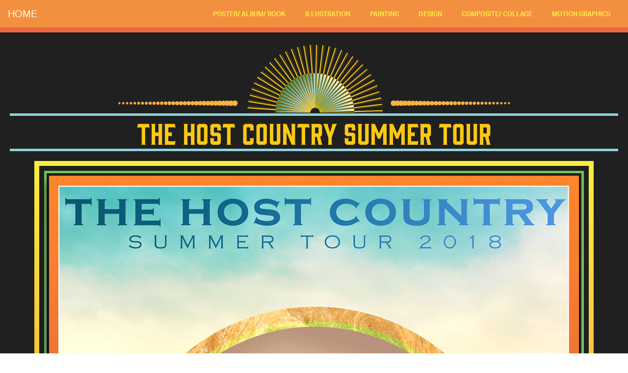

--- FILE ---
content_type: text/html; charset=utf-8
request_url: https://www.andypestotnikart-design.net/art/5b04f414679bde0014e8a590
body_size: 4858
content:
<!DOCTYPE html>
<html>
    <head>
          <meta charset="UTF-8">
          <meta name="description" content="Andy Pestotnik digital art, illustration, and design">
          <meta name="keywords" content="art, artist, illustration, illustrator, graphic design, graphic designer, motion graphics, Des Moines, Iowa City, Iowa, poster, album art, t-shirt design">
          <meta name="author" content="John Doe">
        <meta name="viewport" content="width=device-width, initial-scale=1.0">
        <title>Andy Pestotnik Art and Design</title>
        <link rel="shortcut icon" href="https://andy-pestotnik-art-site-images.s3.us-east-2.amazonaws.com/favicon.png" />
        <link rel="stylesheet" href="https://maxcdn.bootstrapcdn.com/bootstrap/4.0.0/css/bootstrap.min.css" integrity="sha384-Gn5384xqQ1aoWXA+058RXPxPg6fy4IWvTNh0E263XmFcJlSAwiGgFAW/dAiS6JXm" crossorigin="anonymous">
        <link href="/stylesheets/main.css" rel="stylesheet">
        <link rel="stylesheet" href="https://use.typekit.net/afj0mnp.css">
        <!--<script src="https://code.jquery.com/jquery-3.2.1.slim.min.js" integrity="sha384-KJ3o2DKtIkvYIK3UENzmM7KCkRr/rE9/Qpg6aAZGJwFDMVNA/GpGFF93hXpG5KkN" crossorigin="anonymous"></script> -->
        <script src="https://ajax.googleapis.com/ajax/libs/jquery/3.3.1/jquery.min.js"></script>
        <script src="https://cdnjs.cloudflare.com/ajax/libs/popper.js/1.12.9/umd/popper.min.js" integrity="sha384-ApNbgh9B+Y1QKtv3Rn7W3mgPxhU9K/ScQsAP7hUibX39j7fakFPskvXusvfa0b4Q" crossorigin="anonymous"></script>
        <script src="https://maxcdn.bootstrapcdn.com/bootstrap/4.0.0/js/bootstrap.min.js" integrity="sha384-JZR6Spejh4U02d8jOt6vLEHfe/JQGiRRSQQxSfFWpi1MquVdAyjUar5+76PVCmYl" crossorigin="anonymous"></script>
        <script src="/scripts/scripts.js" ></script>
    </head>
    <body>
        <nav class="navbar sticky-top navbar-expand-md navbar-dark justify-content-between">
           <a class="navbar-brand" href="/">HOME</a>
           <button class="navbar-toggler" type="button" data-toggle="collapse" data-target="#navbarSupportedContent" aria-controls="navbarSupportedContent" aria-expanded="false" aria-label="Toggle navigation">
                <span class="navbar-toggler-icon"></span>
              </button>
            <div class="collapse navbar-collapse" id="navbarSupportedContent">
                <ul class="navbar-nav justify-content-end:">
                       <li class="nav-item">
                        <a href="/poster" class="nav-item">Poster/ Album/ Book</a>
                        </li>
                         <li class="nav-item">
                        <a href="/illustration" class="nav-item">Illustration</a>
                        </li>
                        <li class="nav-item">
                        <a href="/painting" class="nav-item">Painting</a>
                        </li>
                         <li class="nav-item">
                        <a href="/design" class="nav-item">Design</a>
                        </li>
                          <li class="nav-item">
                        <a href="/composite" class="nav-item">Composite/ Collage</a>
                        </li>
                            <li class="nav-item">
                        <a href="/motion" class="nav-item">Motion Graphics</a>
                        </li>
                    
                </ul>
            </div>
        </div>
    </nav>
    
        
        
    
<div class="art">
<h1 class="artpiece-heading">  The Host Country Summer Tour</h1>
<div class="container">
    <div class="row">
        
        <div class="outer-border">
            <div class="inner-border">


<img src="https://andy-pestotnik-art-site-images.s3.us-east-2.amazonaws.com/portfolio/large/host-country-summer-tour.jpg" alt=" The Host Country Summer Tour">


</div>
</div>
</div>
<div class="row">
<p>
                            The Host Country is touring this summer and playing 80/35! Go see them! Here is a tour poster I made for the occasion!
            
            
            
</p>
<p>
    <a href="javascript:history.back()">« BACK TO ALL</a>
</p>

</div>
</div>
</div>
<div class="footer">
    <div class="container-fluid">
    <div class="row">
    <div class="col-sm-4">
        <ul>
            <li><a href="/poster">Poster/ Album/ Book</a></li>
            <li><a href="/illustration">Illustration</a></li>
            <li><a href="/painting">Digital Painting</a></li>
            <li><a href="/design">Design</a></li>
            <li><a href="/composite">Composite/ Collage</a></li>
            <li><a href="/motion">Motion Graphics</a></li>
            
            
        </ul>
        
        
        </div>
    <div class="col-sm-3">
        
    </div>
    
    <div class="col-sm-5 contact">
        <p>ANDY PESTOTNIK<br>
        artist/ designer</p>
        <p>Send me an email at: <br >
        <a href="mailto:andy.pestotnik@gmail.art">andy.pestotnik@gmail.com</a></p>
        <p>Andy Pestotnik 2022</p></div>
    </div>
</div>
</div>
</div>
</body>
</html>


--- FILE ---
content_type: text/css; charset=UTF-8
request_url: https://www.andypestotnikart-design.net/stylesheets/main.css
body_size: 27107
content:
/*====================Screen Size Variables===============================*/
/*VARIABLES */
/*MIXINS*/
@import url("https://use.typekit.net/afj0mnp.css");
html {
  /*Basic Elements*/
  /*===== Navbar Styling ========= */
  /*===== Footer Styling ========= */
  /*===== Landing Page Header ======*/
  /*=====Landing Page Orbs ======*/
  /*========About ME SECTION ============= */
  /*Art Pages */
}
html h1, html h2, html h3 {
  font-family: "gin", helvitca, sans-serif;
  text-align: center;
}
html h1.internal-heading {
  border-top-width: 0;
  border-left-width: 0;
  border-right-width: 0;
  border-bottom: 5px solid #8ED4DF;
  border-image: linear-gradient(#75C159, #8ED4DF) 5;
  color: #FDC812;
}
@media (min-width: 576px) {
  html h1.internal-heading {
    font-size: 3rem;
  }
}
@media (min-width: 768px) {
  html h1.internal-heading {
    font-size: 3.5rem;
  }
}
@media (min-width: 992px) {
  html h1.internal-heading {
    font-size: 4.5rem;
  }
}
@media (min-width: 1200px) {
  html h1.internal-heading {
    font-size: 5.2rem;
  }
}
html h4 {
  font-family: "aktiv-grotesk-thin", sans-serif;
  color: #FDF8C1;
  text-transform: uppercase;
}
html h1.internal-heading:before {
  content: "";
  height: 75px;
  width: 100%;
  background-image: url("https://andy-pestotnik-art-site-images.s3.us-east-2.amazonaws.com/steps-border.svg");
  background-position: center;
  background-repeat: no-repeat;
  border-top-width: 0;
  border-left-width: 0;
  border-right-width: 0;
  border-bottom: 5px solid #8ED4DF;
  border-image: linear-gradient(#75C159, #8ED4DF) 5;
  display: block;
}
@media (min-width: 576px) {
  html h1.internal-heading:before {
    height: 100px;
  }
}
@media (min-width: 768px) {
  html h1.internal-heading:before {
    height: 125px;
  }
}
@media (min-width: 992px) {
  html h1.internal-heading:before {
    height: 150px;
  }
}
@media (min-width: 1200px) {
  html h1.internal-heading:before {
    height: 175px;
  }
}
html h1.home-heading {
  color: #ed673c;
  text-shadow: -1px -1px 0 #fdf8c1, 1px -1px 0 #fdf8c1, -1px 1px 0 #fdf8c1, 1px 1px 0 #fdf8c1;
}
@media (min-width: 576px) {
  html h1.home-heading {
    font-size: 4rem;
  }
}
@media (min-width: 768px) {
  html h1.home-heading {
    font-size: 4.5rem;
  }
}
@media (min-width: 992px) {
  html h1.home-heading {
    font-size: 5rem;
  }
}
@media (min-width: 1200px) {
  html h1.home-heading {
    font-size: 6rem;
  }
}
html h2.home-sub-heading {
  color: #ed673c;
  text-shadow: -1px -1px 0 #fdf8c1, 1px -1px 0 #fdf8c1, -1px 1px 0 #fdf8c1, 1px 1px 0 #fdf8c1;
}
@media (min-width: 576px) {
  html h2.home-sub-heading {
    font-size: 2.5rem;
  }
}
@media (min-width: 768px) {
  html h2.home-sub-heading {
    font-size: 3rem;
  }
}
@media (min-width: 992px) {
  html h2.home-sub-heading {
    font-size: 3.5rem;
  }
}
@media (min-width: 1200px) {
  html h2.home-sub-heading {
    font-size: 4rem;
  }
}
html a {
  text-decoration: none;
  color: inherit;
}
html a:hover {
  text-decoration: none;
  color: inherit;
  text-shadow: 1px 1px 4px #FCEF44;
}
html p {
  font-family: "aktiv-grotesk-thin";
  color: #fdf8c1;
  line-height: 1.8;
  width: 100%;
}
html video {
  width: 100%;
  height: auto;
}
html nav {
  background: #F3903F;
  /* Old browsers */
  border-bottom: 10px solid #ED673C;
}
html nav #navbarSupportedContent {
  justify-content: flex-end;
}
html nav #navbarSupportedContent .nav-item {
  padding: 7px 10px;
  font-size: 0.8rem;
  font-family: "aktiv-grotesk";
  text-transform: uppercase;
  font-weight: 600;
  color: #FCEF44;
}
@media (min-width: 768px) {
  html nav #navbarSupportedContent .nav-item {
    padding: 0 5px;
    font-size: 0.68rem;
  }
}
@media (min-width: 992px) {
  html nav #navbarSupportedContent .nav-item {
    padding: 0 10px;
    font-size: 0.82rem;
  }
}
html .footer {
  background: #fef8c0;
  /* Old browsers */
  background: -moz-linear-gradient(top, #fef8c0 0%, #d3c928 50%, #ee335c 100%);
  /* FF3.6-15 */
  background: -webkit-linear-gradient(top, #fef8c0 0%, #d3c928 50%, #ee335c 100%);
  /* Chrome10-25,Safari5.1-6 */
  background: linear-gradient(to bottom, #fef8c0 0%, #d3c928 50%, #ee335c 100%);
  /* W3C, IE10+, FF16+, Chrome26+, Opera12+, Safari7+ */
  filter: progid:DXImageTransform.Microsoft.gradient( startColorstr="#fef8c0", endColorstr="#ee335c",GradientType=0 );
  /* IE6-9 */
  padding: 10px 0;
}
html .footer ul {
  font-family: "aktiv-grotesk-thin", sans-serif;
  font-size: 1.3rem;
  list-style: none;
  text-transform: uppercase;
  padding: 0;
  list-style-type: none;
}
html .footer ul li {
  padding: 5px 0;
}
html .footer .contact {
  text-align: right;
  font-size: 1.2rem;
  color: black;
}
html .footer .contact p {
  color: black;
}
@media (max-width: 576px) {
  html .footer {
    padding: 0 10px;
  }
  html .footer ul {
    text-align: center;
  }
  html .footer .contact {
    text-align: center;
  }
}
html .homepage-header {
  position: relative;
  overflow: hidden;
  display: flex;
  justify-content: center;
  border-top: 5px solid black;
  border-bottom: 5px solid black;
}
html .homepage-header .header-tiles {
  width: 300%;
  display: flex;
  justify-content: center;
  transition: all 1s ease;
  -webkit-transition: all 2s ease;
  -moz-transition: all 2s ease;
  -o-transition: all 2s ease;
}
html .homepage-header .header-tiles img {
  flex-basis: 33.3%;
  max-width: 1200px;
  z-index: 1;
}
html .homepage-header .header-tiles img:nth-child(odd) {
  -moz-transform: scaleX(-1);
  -o-transform: scaleX(-1);
  -webkit-transform: scaleX(-1);
  transform: scaleX(-1);
  filter: FlipH;
  -ms-filter: "FlipH";
}
@media (max-width: 576px) {
  html .homepage-header .header-tiles {
    width: 100%;
    display: block;
    justify-content: center;
  }
  html .homepage-header .header-tiles img {
    width: 100%;
  }
  html .homepage-header .header-tiles img:nth-child(odd) {
    display: none;
  }
}
html .homepage-header .homepage-titles {
  position: absolute;
  top: 0;
  display: flex;
  flex-direction: column;
  justify-content: space-between;
  width: 100%;
  height: 100%;
  z-index: 2;
}
html .homepage-header:hover .header-tiles {
  -moz-transform: scale(1.2);
  -o-transform: scale(1.2);
  -webkit-transform: scale(1.2);
  transform: scale(1.2);
}
html .orbs {
  /* SUNSET GRADIENTPermalink - use to edit and share this gradient: http://colorzilla.com/gradient-editor/#002a22+0,4a72b8+19,d665a6+34,ea2f3b+42,941a1d+50,fef8c0+50,fef8c0+53,d3c928+74,ee335c+99 
  background: rgb(0,42,34); /* Old browsers 
  background: -moz-linear-gradient(top, rgba(0,42,34,1) 0%, rgba(74,114,184,1) 19%, rgba(214,101,166,1) 34%, rgba(234,47,59,1) 42%, rgba(148,26,29,1) 50%, rgba(254,248,192,1) 50%, rgba(254,248,192,1) 53%, rgba(211,201,40,1) 74%, rgba(238,51,92,1) 99%); 
  background: -webkit-linear-gradient(top, rgba(0,42,34,1) 0%,rgba(74,114,184,1) 19%,rgba(214,101,166,1) 34%,rgba(234,47,59,1) 42%,rgba(148,26,29,1) 50%,rgba(254,248,192,1) 50%,rgba(254,248,192,1) 53%,rgba(211,201,40,1) 74%,rgba(238,51,92,1) 99%); 
  background: linear-gradient(to bottom, rgba(0,42,34,1) 0%,rgba(74,114,184,1) 19%,rgba(214,101,166,1) 34%,rgba(234,47,59,1) 42%,rgba(148,26,29,1) 50%,rgba(254,248,192,1) 50%,rgba(254,248,192,1) 53%,rgba(211,201,40,1) 74%,rgba(238,51,92,1) 99%); 
  filter: progid:DXImageTransform.Microsoft.gradient( startColorstr='#002a22', endColorstr='#ee335c',GradientType=0 ); */
  /* Permalink - use to edit and share this gradient: http://colorzilla.com/gradient-editor/#f2f2ab+0,75c157+35,00282a+50,fef8c0+50,fef8c0+53,d3c928+74,ee335c+99 */
  background: #f2f2ab;
  /* Old browsers */
  background: -moz-linear-gradient(top, #f2f2ab 0%, #75c157 35%, #00282a 50%, #fef8c0 50%, #fef8c0 53%, #d3c928 74%, #ee335c 99%);
  /* FF3.6-15 */
  background: -webkit-linear-gradient(top, #f2f2ab 0%, #75c157 35%, #00282a 50%, #fef8c0 50%, #fef8c0 53%, #d3c928 74%, #ee335c 99%);
  /* Chrome10-25,Safari5.1-6 */
  background: linear-gradient(to bottom, #f2f2ab 0%, #75c157 35%, #00282a 50%, #fef8c0 50%, #fef8c0 53%, #d3c928 74%, #ee335c 99%);
  /* W3C, IE10+, FF16+, Chrome26+, Opera12+, Safari7+ */
  filter: progid:DXImageTransform.Microsoft.gradient( startColorstr="#f2f2ab", endColorstr="#ee335c",GradientType=0 );
  /* IE6-9 */
  padding: 12% 0;
  background-attachment: fixed;
  /* Orb move Animations */
  /*Top Orb animation */
  /*Top Left Orb animation */
  /*Top Right Orb animation */
  /*Bottom Right Orb animation */
  /*Bottom Left Orb animation */
  /*Bottom Orb animation */
  /* Center Spiral Animation */
  /* Orb Slideshow Animation Keyframes */
}
@media (min-width: 1200px) {
  html .orbs {
    padding: 6% 0;
  }
}
@media (min-width: 576px) {
  html .orbs .container .col-sm-4 {
    padding-left: 0;
    padding-right: 0;
  }
  html .orbs .container .center-left-orbs {
    left: 5%;
  }
  html .orbs .container .center-right-orbs {
    right: 5%;
  }
}
html .orbs .container .orbs-top-bototm {
  margin: auto;
}
html .orbs .container .outer-orb {
  border-radius: 50%;
  overflow: hidden;
  width: 100%;
  height: auto;
  padding-top: 100%;
  background-color: yellow;
  position: relative;
  text-align: center;
  transition: all 0.5s ease;
  -webkit-transition: all 0.5s ease;
  -moz-transition: all 0.5s ease;
  -o-transition: all 0.5s ease;
  z-index: 1;
}
@media (max-width: 576px) {
  html .orbs .container .outer-orb {
    margin: 15px auto;
  }
}
html .orbs .container .outer-orb .inner-orb {
  border-radius: 50%;
  overflow: hidden;
  width: 83%;
  height: 83%;
  background-color: red;
  position: absolute;
  top: 8.5%;
  left: 8.5%;
  z-index: 2;
}
html .orbs .container .outer-orb .inner-orb h4 {
  font-family: "gin", helvitca, sans-serif;
  text-align: center;
  position: relative;
  top: 45%;
  z-index: 10;
  font-size: 2.2rem;
  text-shadow: 4px 2px 5px #252259;
}
@media (min-width: 576px) {
  html .orbs .container .outer-orb .inner-orb h4 {
    font-size: 1.5rem;
  }
}
@media (min-width: 768px) {
  html .orbs .container .outer-orb .inner-orb h4 {
    font-size: 1.75rem;
  }
}
@media (min-width: 992px) {
  html .orbs .container .outer-orb .inner-orb h4 {
    font-size: 2.2rem;
  }
}
html .orbs .container .outer-orb .inner-orb img.category-image {
  width: 100%;
  z-index: 4;
  position: absolute;
  top: 0;
  left: 0;
  transition: all 0.5s ease;
  -webkit-transition: all 0.5s ease;
  -moz-transition: all 0.5s ease;
  -o-transition: all 0.5s ease;
}
html .orbs .container .outer-orb .inner-orb .slideshow {
  width: 100%;
  height: 100%;
  top: 0;
  left: 0;
  z-index: 3;
  position: absolute;
  display: none;
  list-style: none;
  border-radius: 50%;
  overflow: hidden;
}
html .orbs .container .outer-orb .inner-orb .slideshow li span {
  width: 100%;
  height: 100%;
  position: absolute;
  top: 0px;
  left: 0px;
  color: transparent;
  background-size: cover;
  background-position: 50% 50%;
  background-repeat: no-repeat;
  border-radius: 50%;
  overflow: hidden;
  opacity: 0;
  z-index: 3;
  animation: imageAnimation 7s linear infinite 0s;
}
html .orbs .container .outer-orb .inner-orb .slideshow li span img {
  width: 105%;
  z-index: 3;
}
html .orbs .container .outer-orb .inner-orb .slideshow li:nth-child(1) span {
  background: red;
}
html .orbs .container .outer-orb .inner-orb .slideshow li:nth-child(2) span {
  background: green;
  animation-delay: 2.3s;
}
html .orbs .container .outer-orb .inner-orb .slideshow li:nth-child(3) span {
  background: yellow;
  animation-delay: 4.6s;
}
@media (min-width: 576px) {
  html .orbs .container .outer-orb:hover {
    transform: scale(1.1);
    -ms-transform: scale(1.1);
    -webkit-transform: scale(1.1);
    z-index: 100;
  }
  html .orbs .container .outer-orb:hover .inner-orb h4 {
    -webkit-filter: blur(0);
  }
  html .orbs .container .outer-orb:hover .inner-orb img.category-image {
    opacity: 0.6;
  }
  html .orbs .container .outer-orb:hover .inner-orb .slideshow {
    -webkit-filter: blur(0);
    display: block;
  }
}
html .orbs .container .inner-orb.top {
  /* Permalink - use to edit and share this gradient: http://colorzilla.com/gradient-editor/#2484c6+1,2484c6+100&1+0,0+100 */
  background: -moz-linear-gradient(top, #2484c6 0%, rgba(36, 132, 198, 0.99) 1%, rgba(36, 132, 198, 0) 100%);
  /* FF3.6-15 */
  background: -webkit-linear-gradient(top, #2484c6 0%, rgba(36, 132, 198, 0.99) 1%, rgba(36, 132, 198, 0) 100%);
  /* Chrome10-25,Safari5.1-6 */
  background: linear-gradient(to bottom, #2484c6 0%, rgba(36, 132, 198, 0.99) 1%, rgba(36, 132, 198, 0) 100%);
  /* W3C, IE10+, FF16+, Chrome26+, Opera12+, Safari7+ */
  filter: progid:DXImageTransform.Microsoft.gradient( startColorstr="#2484c6", endColorstr="#002484c6",GradientType=0 );
  /* IE6-9 */
}
html .orbs .container .inner-orb.bottom {
  /* Permalink - use to edit and share this gradient: http://colorzilla.com/gradient-editor/#2484c6+0,2484c6+99&0+0,1+100 */
  background: -moz-linear-gradient(top, rgba(36, 132, 198, 0) 0%, rgba(36, 132, 198, 0.99) 99%, #2484c6 100%);
  /* FF3.6-15 */
  background: -webkit-linear-gradient(top, rgba(36, 132, 198, 0) 0%, rgba(36, 132, 198, 0.99) 99%, #2484c6 100%);
  /* Chrome10-25,Safari5.1-6 */
  background: linear-gradient(to bottom, rgba(36, 132, 198, 0) 0%, rgba(36, 132, 198, 0.99) 99%, #2484c6 100%);
  /* W3C, IE10+, FF16+, Chrome26+, Opera12+, Safari7+ */
  filter: progid:DXImageTransform.Microsoft.gradient( startColorstr="#002484c6", endColorstr="#2484c6",GradientType=0 );
  /* IE6-9 */
}
html .orbs .outer-orb.bottom {
  /* Permalink - use to edit and share this gradient: http://colorzilla.com/gradient-editor/#fff33b+0,fdc70c+28,f3903f+67,ed683c+89,e93e3a+100 */
  background: #fff33b;
  /* Old browsers */
  background: -moz-linear-gradient(top, #fff33b 0%, #fdc70c 28%, #f3903f 67%, #ed683c 89%, #e93e3a 100%);
  /* FF3.6-15 */
  background: -webkit-linear-gradient(top, #fff33b 0%, #fdc70c 28%, #f3903f 67%, #ed683c 89%, #e93e3a 100%);
  /* Chrome10-25,Safari5.1-6 */
  background: linear-gradient(to bottom, #fff33b 0%, #fdc70c 28%, #f3903f 67%, #ed683c 89%, #e93e3a 100%);
  /* W3C, IE10+, FF16+, Chrome26+, Opera12+, Safari7+ */
  filter: progid:DXImageTransform.Microsoft.gradient( startColorstr="#fff33b", endColorstr="#e93e3a",GradientType=0 );
  /* IE6-9 */
}
html .orbs .outer-orb.top {
  /* Permalink - use to edit and share this gradient: http://colorzilla.com/gradient-editor/#e93e3a+0,ed683c+11,f3903f+33,fdc70c+72,fff33b+100 */
  background: #e93e3a;
  /* Old browsers */
  background: -moz-linear-gradient(top, #e93e3a 0%, #ed683c 11%, #f3903f 33%, #fdc70c 72%, #fff33b 100%);
  /* FF3.6-15 */
  background: -webkit-linear-gradient(top, #e93e3a 0%, #ed683c 11%, #f3903f 33%, #fdc70c 72%, #fff33b 100%);
  /* Chrome10-25,Safari5.1-6 */
  background: linear-gradient(to bottom, #e93e3a 0%, #ed683c 11%, #f3903f 33%, #fdc70c 72%, #fff33b 100%);
  /* W3C, IE10+, FF16+, Chrome26+, Opera12+, Safari7+ */
  filter: progid:DXImageTransform.Microsoft.gradient( startColorstr="#e93e3a", endColorstr="#fff33b",GradientType=0 );
  /* IE6-9 */
}
@media (min-width: 576px) {
  html .orbs .top-orb {
    margin-bottom: -46%;
  }
}
@media (min-width: 576px) {
  html .orbs .bottom-orb {
    margin-top: -46%;
  }
}
html .orbs .orbs-center-design {
  display: none;
}
@media (min-width: 576px) {
  html .orbs .orbs-center-design {
    display: block;
  }
}
html .orbs .orbs-center-design img {
  z-index: 0;
  width: 150%;
  position: absolute;
  top: 50%;
  left: 50%;
  -ms-transform: translate(-50%, -50%);
  transform: translate(-50%, -50%);
}
@media (min-width: 576px) {
  html .orbs .top-orb-animate {
    animation: top-orb-move 1.25s ease-in 1 0s;
  }
}
@media (min-width: 576px) {
  html .orbs .top-left-orb-animate {
    animation: top-left-orb-move 1.25s ease-in 1 0s;
  }
}
@media (min-width: 576px) {
  html .orbs .top-right-orb-animate {
    animation: top-right-orb-move 1.25s ease-in 1 0s;
  }
}
@media (min-width: 576px) {
  html .orbs .bottom-right-orb-animate {
    animation: bottom-right-orb-move 1.25s ease-in 1 0s;
  }
}
@media (min-width: 576px) {
  html .orbs .bottom-left-orb-animate {
    animation: bottom-left-orb-move 1.25s ease-in 1 0s;
  }
}
@media (min-width: 576px) {
  html .orbs .bottom-orb-animate {
    animation: bottom-orb-move 1.25s ease-in 1 0s;
  }
}
@media (min-width: 576px) {
  html .orbs .center-spiral-animate {
    animation: center-spiral-animation 1.25s ease-in 1 0s;
  }
}
@keyframes top-orb-move {
  0% {
    transform: translate(0, 0);
    -ms-transform: translate(0, 0);
    -webkit-transform: translate(0, 0);
  }
  25% {
    transform: translate(0, -20%);
    -ms-transform: translate(0, -20%);
    -webkit-transform: translate(0, -20%);
  }
  50% {
    transform: translate(0, 10%);
    -ms-transform: translate(0, 10%);
    -webkit-transform: translate(0, 10%);
  }
  75% {
    transform: translate(0, -6%);
    -ms-transform: translate(0, -6%);
    -webkit-transform: translate(0, -6%);
  }
  100% {
    transform: translate(0, 0);
    -ms-transform: translate(0, 0);
    -webkit-transform: translate(0, 0);
  }
}
@keyframes top-left-orb-move {
  0% {
    transform: translate(0, 0);
    -ms-transform: translate(0, 0);
    -webkit-transform: translate(0, 0);
  }
  25% {
    transform: translate(-13%, -17%);
    -ms-transform: translate(-13%, -17%);
    -webkit-transform: translate(-13%, -17%);
  }
  50% {
    transform: translate(7%, 8%);
    -ms-transform: translate(7%, 8%);
    -webkit-transform: translate(7%, 8%);
  }
  75% {
    transform: translate(-4%, -5%);
    -ms-transform: translate(-4%, -5%);
    -webkit-transform: translate(-4%, -5%);
  }
  100% {
    transform: translate(0, 0);
    -ms-transform: translate(0, 0);
    -webkit-transform: translate(0, 0);
  }
}
@keyframes top-right-orb-move {
  0% {
    transform: translate(0, 0);
    -ms-transform: translate(0, 0);
    -webkit-transform: translate(0, 0);
  }
  25% {
    transform: translate(13%, -17%);
    -ms-transform: translate(13%, -17%);
    -webkit-transform: translate(13%, -17%);
  }
  50% {
    transform: translate(-7%, 8%);
    -ms-transform: translate(-7%, 8%);
    -webkit-transform: translate(-7%, 8%);
  }
  75% {
    transform: translate(4%, -5%);
    -ms-transform: translate(4%, -5%);
    -webkit-transform: translate(4%, -5%);
  }
  100% {
    transform: translate(0, 0);
    -ms-transform: translate(0, 0);
    -webkit-transform: translate(0, 0);
  }
}
@keyframes bottom-right-orb-move {
  0% {
    transform: translate(0, 0);
    -ms-transform: translate(0, 0);
    -webkit-transform: translate(0, 0);
  }
  25% {
    transform: translate(13%, 17%);
    -ms-transform: translate(13%, 17%);
    -webkit-transform: translate(13%, 17%);
  }
  50% {
    transform: translate(-7%, -8%);
    -ms-transform: translate(-7%, -8%);
    -webkit-transform: translate(-7%, -8%);
  }
  75% {
    transform: translate(4%, 5%);
    -ms-transform: translate(4%, 5%);
    -webkit-transform: translate(4%, 5%);
  }
  100% {
    transform: translate(0, 0);
    -ms-transform: translate(0, 0);
    -webkit-transform: translate(0, 0);
  }
}
@keyframes bottom-left-orb-move {
  0% {
    transform: translate(0, 0);
    -ms-transform: translate(0, 0);
    -webkit-transform: translate(0, 0);
  }
  25% {
    transform: translate(-13%, 17%);
    -ms-transform: translate(-13%, 17%);
    -webkit-transform: translate(-13%, 17%);
  }
  50% {
    transform: translate(7%, -8%);
    -ms-transform: translate(7%, -8%);
    -webkit-transform: translate(7%, -8%);
  }
  75% {
    transform: translate(-4%, 5%);
    -ms-transform: translate(-4%, 5%);
    -webkit-transform: translate(-4%, 5%);
  }
  100% {
    transform: translate(0, 0);
    -ms-transform: translate(0, 0);
    -webkit-transform: translate(0, 0);
  }
}
@keyframes bottom-orb-move {
  0% {
    transform: translate(0, 0);
    -ms-transform: translate(0, 0);
    -webkit-transform: translate(0, 0);
  }
  25% {
    transform: translate(0, 20%);
    -ms-transform: translate(0, 20%);
    -webkit-transform: translate(0, 20%);
  }
  50% {
    transform: translate(0, -10%);
    -ms-transform: translate(0, -10%);
    -webkit-transform: translate(0, -10%);
  }
  75% {
    transform: translate(0, 6%);
    -ms-transform: translate(0, 6%);
    -webkit-transform: translate(0, 6%);
  }
  100% {
    transform: translate(0, 0);
    -ms-transform: translate(0, 0);
    -webkit-transform: translate(0, 0);
  }
}
@keyframes center-spiral-animation {
  0% {
    width: 150%;
  }
  25% {
    width: 185%;
  }
  50% {
    width: 135%;
  }
  75% {
    width: 165%;
  }
  100% {
    width: 150%;
  }
}
@keyframes imageAnimation {
  0% {
    opacity: 0;
    animation-timing-function: ease-in;
  }
  11% {
    opacity: 1;
    transform: scale(1.05);
    -ms-transform: scale(1.05);
    -webkit-transform: scale(1.05);
    animation-timing-function: ease-out;
  }
  22% {
    opacity: 1;
    transform: scale(1.1);
    -ms-transform: scale(1.1);
    -webkit-transform: scale(1.1);
  }
  33% {
    opacity: 1;
    transform: scale(1.2);
    -ms-transform: scale(1.2);
    -webkit-transform: scale(1.2);
  }
  44% {
    opacity: 0;
    transform: scale(1.3);
    -ms-transform: scale(1.3);
    -webkit-transform: scale(1.3);
  }
  100% {
    opacity: 0;
  }
}
html #about-me {
  padding: 15px;
  background: black;
  /* Old browsers */
  background: -moz-linear-gradient(top, black 35%, #454545 100%);
  /* FF3.6-15 */
  background: -webkit-linear-gradient(top, black 35%, #454545 100%);
  /* Chrome10-25,Safari5.1-6 */
  background: linear-gradient(to bottom, black 35%, #454545 100%);
  /* W3C, IE10+, FF16+, Chrome26+, Opera12+, Safari7+ */
  filter: progid:DXImageTransform.Microsoft.gradient( startColorstr="#000000", endColorstr="#454545",GradientType=0 );
  /* IE6-9 */
  background-attachment: fixed;
  /* IE6-9 */
}
html #about-me h3 {
  border-top-width: 0;
  border-left-width: 0;
  border-right-width: 0;
  border-bottom: 5px solid #8ED4DF;
  border-image: linear-gradient(#75C159, #8ED4DF) 5;
  color: #FDC812;
}
@media (min-width: 576px) {
  html #about-me h3 {
    font-size: 2rem;
  }
}
@media (min-width: 768px) {
  html #about-me h3 {
    font-size: 2.5rem;
  }
}
@media (min-width: 992px) {
  html #about-me h3 {
    font-size: 3rem;
  }
}
@media (min-width: 1200px) {
  html #about-me h3 {
    font-size: 3.5rem;
  }
}
html #about-me h3:before {
  content: "";
  height: 50px;
  width: 100%;
  background-image: url("https://andy-pestotnik-art-site-images.s3.us-east-2.amazonaws.com/fan-border.svg");
  background-position: center;
  background-repeat: no-repeat;
  border-top-width: 0;
  border-left-width: 0;
  border-right-width: 0;
  border-bottom: 5px solid #8ED4DF;
  border-image: linear-gradient(#75C159, #8ED4DF) 5;
  display: block;
}
@media (min-width: 576px) {
  html #about-me h3:before {
    height: 75px;
  }
}
@media (min-width: 768px) {
  html #about-me h3:before {
    height: 100px;
  }
}
@media (min-width: 992px) {
  html #about-me h3:before {
    height: 125px;
  }
}
@media (min-width: 1200px) {
  html #about-me h3:before {
    height: 150px;
  }
}
html #about-me #self-photo img {
  -webkit-box-shadow: -6px 11px 16px -2px rgba(0, 0, 0, 0.6);
  -moz-box-shadow: -6px 11px 16px -2px rgba(0, 0, 0, 0.6);
  box-shadow: -6px 11px 16px -2px rgba(0, 0, 0, 0.6);
  width: 100%;
  border: 5px solid #8ED4DF;
  border-image: linear-gradient(#75C159, #8ED4DF) 5;
  max-width: 400px;
  float: right;
  transition: all 1s ease;
  -webkit-transition: all 1s ease;
  -moz-transition: all 1s ease;
  -o-transition: all 1s ease;
}
html div.art {
  min-height: 100vh;
  height: 100%;
  width: 100%;
  padding: 20px;
  background-position: fixed;
  background: #202020;
  /* Old browsers */
}
html div.art h1.artpiece-heading {
  border-top-width: 0;
  border-left-width: 0;
  border-right-width: 0;
  border-bottom: 5px solid #8ED4DF;
  border-image: linear-gradient(#75C159, #8ED4DF) 5;
  color: #FDC812;
  margin-bottom: 20px;
}
@media (min-width: 576px) {
  html div.art h1.artpiece-heading {
    font-size: 2rem;
  }
}
@media (min-width: 768px) {
  html div.art h1.artpiece-heading {
    font-size: 2.5rem;
  }
}
@media (min-width: 992px) {
  html div.art h1.artpiece-heading {
    font-size: 3rem;
  }
}
@media (min-width: 1200px) {
  html div.art h1.artpiece-heading {
    font-size: 3.5rem;
  }
}
html div.art h1.artpiece-heading:before {
  content: "";
  height: 50px;
  width: 100%;
  background-image: url("https://andy-pestotnik-art-site-images.s3.us-east-2.amazonaws.com/fan-border.svg");
  background-position: center;
  background-repeat: no-repeat;
  border-top-width: 0;
  border-left-width: 0;
  border-right-width: 0;
  border-bottom: 5px solid #8ED4DF;
  border-image: linear-gradient(#75C159, #8ED4DF) 5;
  display: block;
}
@media (min-width: 576px) {
  html div.art h1.artpiece-heading:before {
    height: 75px;
  }
}
@media (min-width: 768px) {
  html div.art h1.artpiece-heading:before {
    height: 100px;
  }
}
@media (min-width: 992px) {
  html div.art h1.artpiece-heading:before {
    height: 125px;
  }
}
@media (min-width: 1200px) {
  html div.art h1.artpiece-heading:before {
    height: 150px;
  }
}
html div.art .outer-border {
  padding: 10px;
  border: 10px solid #E83E39;
  border-image: linear-gradient(#FBEE43, #E83E39) 10;
  margin: auto;
}
html div.art .outer-border .inner-border {
  padding: 5px;
  border: 5px solid #8ED4DF;
  border-image: linear-gradient(#75C159, #8ED4DF) 5;
  text-align: center;
}
html div.art .outer-border .inner-border img {
  max-width: 100%;
  -webkit-box-shadow: -6px 11px 16px -2px rgba(0, 0, 0, 0.6);
  -moz-box-shadow: -6px 11px 16px -2px rgba(0, 0, 0, 0.6);
  box-shadow: -6px 11px 16px -2px rgba(0, 0, 0, 0.6);
  transition: all 1s ease;
  -webkit-transition: all 1s ease;
  -moz-transition: all 1s ease;
  -o-transition: all 1s ease;
}
@media (min-width: 576px) {
  html div.art .outer-border .inner-border img:hover {
    -webkit-filter: saturate(1.15) contrast(1.15) brightness(1.15);
    /* Safari */
    filter: saturate(1.15) contrast(1.15) brightness(1.15);
  }
}
html div.art #art-container {
  width: 100%;
  display: flex;
  flex-flow: column wrap;
  align-content: space-between;
  transition: all 0.25s ease;
  -webkit-transition: all 0.25s ease;
  -moz-transition: all 0.25s ease;
  -o-transition: all 0.25s ease;
}
@media (min-width: 576px) {
  html div.art #art-container {
    max-height: 1000px;
  }
}
@media (min-width: 768px) {
  html div.art #art-container {
    max-height: 900px;
  }
}
@media (min-width: 992px) {
  html div.art #art-container {
    max-height: 800px;
  }
}
@media (min-width: 1200px) {
  html div.art #art-container {
    max-height: 700px;
  }
}
html div.art #art-container .piece-container {
  width: 100%;
  transition: all 0.25s ease;
  -webkit-transition: all 0.25s ease;
  -moz-transition: all 0.25s ease;
  -o-transition: all 0.25s ease;
}
@media (min-width: 576px) {
  html div.art #art-container .piece-container {
    width: 49%;
  }
}
@media (min-width: 768px) {
  html div.art #art-container .piece-container {
    width: 32%;
  }
}
@media (min-width: 1200px) {
  html div.art #art-container .piece-container {
    width: 24%;
  }
}
html div.art #art-container .piece-container .top-decoration {
  text-align: center;
  padding-bottom: 5px;
}
html div.art #art-container .piece-container .top-decoration .frawn-border {
  max-width: 40%;
}
html div.art #art-container .piece-container .bottom-decoration {
  text-align: center;
  padding-top: 5px;
}
html div.art #art-container .piece-container .bottom-decoration img {
  transform: rotate(180deg);
  -webkit-transfrom: rotate(180deg);
  -moz-transform: rotate(180deg);
  -o-transform: rotate(180deg);
}
html div.art #art-container .piece-container .bottom-decoration .frawn-border {
  max-width: 40%;
}
html #single-piece-container img {
  width: 100%;
}

/*# sourceMappingURL=main.css.map */


--- FILE ---
content_type: image/svg+xml
request_url: https://andy-pestotnik-art-site-images.s3.us-east-2.amazonaws.com/fan-border.svg
body_size: 40696
content:
<svg id="Layer_1" data-name="Layer 1" xmlns="http://www.w3.org/2000/svg" xmlns:xlink="http://www.w3.org/1999/xlink" viewBox="0 0 600 106.5"><defs><style>.cls-1{fill:none;}.cls-2{clip-path:url(#clip-path);}.cls-10,.cls-100,.cls-101,.cls-102,.cls-103,.cls-104,.cls-105,.cls-106,.cls-107,.cls-108,.cls-109,.cls-11,.cls-110,.cls-111,.cls-112,.cls-113,.cls-114,.cls-115,.cls-116,.cls-117,.cls-118,.cls-119,.cls-12,.cls-120,.cls-121,.cls-122,.cls-123,.cls-124,.cls-125,.cls-126,.cls-127,.cls-128,.cls-129,.cls-13,.cls-130,.cls-131,.cls-132,.cls-133,.cls-134,.cls-135,.cls-136,.cls-137,.cls-138,.cls-139,.cls-14,.cls-140,.cls-141,.cls-142,.cls-143,.cls-144,.cls-145,.cls-146,.cls-15,.cls-16,.cls-17,.cls-18,.cls-19,.cls-20,.cls-21,.cls-22,.cls-23,.cls-24,.cls-25,.cls-26,.cls-27,.cls-28,.cls-29,.cls-3,.cls-30,.cls-31,.cls-32,.cls-33,.cls-34,.cls-35,.cls-36,.cls-37,.cls-38,.cls-39,.cls-4,.cls-40,.cls-41,.cls-42,.cls-43,.cls-44,.cls-45,.cls-46,.cls-47,.cls-48,.cls-49,.cls-5,.cls-50,.cls-51,.cls-52,.cls-53,.cls-54,.cls-55,.cls-56,.cls-57,.cls-58,.cls-59,.cls-6,.cls-60,.cls-61,.cls-62,.cls-63,.cls-64,.cls-65,.cls-66,.cls-67,.cls-68,.cls-69,.cls-7,.cls-70,.cls-71,.cls-72,.cls-73,.cls-74,.cls-75,.cls-76,.cls-77,.cls-78,.cls-79,.cls-8,.cls-80,.cls-81,.cls-82,.cls-83,.cls-84,.cls-85,.cls-86,.cls-87,.cls-88,.cls-89,.cls-9,.cls-90,.cls-91,.cls-92,.cls-93,.cls-94,.cls-95,.cls-96,.cls-97,.cls-98,.cls-99{stroke:#fdc812;stroke-miterlimit:10;}.cls-103,.cls-107,.cls-11,.cls-111,.cls-115,.cls-119,.cls-123,.cls-127,.cls-131,.cls-135,.cls-139,.cls-143,.cls-15,.cls-19,.cls-23,.cls-27,.cls-3,.cls-31,.cls-35,.cls-39,.cls-43,.cls-47,.cls-5,.cls-51,.cls-55,.cls-59,.cls-63,.cls-67,.cls-7,.cls-71,.cls-75,.cls-79,.cls-83,.cls-87,.cls-9,.cls-91,.cls-95,.cls-99{stroke-width:0.3px;}.cls-3{fill:url(#linear-gradient);}.cls-10,.cls-100,.cls-104,.cls-108,.cls-112,.cls-116,.cls-12,.cls-120,.cls-124,.cls-128,.cls-132,.cls-136,.cls-140,.cls-144,.cls-16,.cls-20,.cls-24,.cls-28,.cls-32,.cls-36,.cls-4,.cls-40,.cls-44,.cls-48,.cls-52,.cls-56,.cls-6,.cls-60,.cls-64,.cls-68,.cls-72,.cls-76,.cls-8,.cls-80,.cls-84,.cls-88,.cls-92,.cls-96{stroke-width:0.58px;}.cls-4{fill:url(#linear-gradient-2);}.cls-5{fill:url(#linear-gradient-3);}.cls-6{fill:url(#linear-gradient-4);}.cls-7{fill:url(#linear-gradient-5);}.cls-8{fill:url(#linear-gradient-6);}.cls-9{fill:url(#linear-gradient-7);}.cls-10{fill:url(#linear-gradient-8);}.cls-11{fill:url(#linear-gradient-9);}.cls-12{fill:url(#linear-gradient-10);}.cls-101,.cls-105,.cls-109,.cls-113,.cls-117,.cls-121,.cls-125,.cls-129,.cls-13,.cls-133,.cls-137,.cls-141,.cls-145,.cls-17,.cls-21,.cls-25,.cls-29,.cls-33,.cls-37,.cls-41,.cls-45,.cls-49,.cls-53,.cls-57,.cls-61,.cls-65,.cls-69,.cls-73,.cls-77,.cls-81,.cls-85,.cls-89,.cls-93,.cls-97{stroke-width:1.52px;}.cls-13{fill:url(#linear-gradient-11);}.cls-102,.cls-106,.cls-110,.cls-114,.cls-118,.cls-122,.cls-126,.cls-130,.cls-134,.cls-138,.cls-14,.cls-142,.cls-146,.cls-18,.cls-22,.cls-26,.cls-30,.cls-34,.cls-38,.cls-42,.cls-46,.cls-50,.cls-54,.cls-58,.cls-62,.cls-66,.cls-70,.cls-74,.cls-78,.cls-82,.cls-86,.cls-90,.cls-94,.cls-98{stroke-width:0.23px;}.cls-14{fill:url(#linear-gradient-12);}.cls-15{fill:url(#linear-gradient-13);}.cls-16{fill:url(#linear-gradient-14);}.cls-17{fill:url(#linear-gradient-15);}.cls-18{fill:url(#linear-gradient-16);}.cls-19{fill:url(#linear-gradient-17);}.cls-20{fill:url(#linear-gradient-18);}.cls-21{fill:url(#linear-gradient-19);}.cls-22{fill:url(#linear-gradient-20);}.cls-23{fill:url(#linear-gradient-21);}.cls-24{fill:url(#linear-gradient-22);}.cls-25{fill:url(#linear-gradient-23);}.cls-26{fill:url(#linear-gradient-24);}.cls-27{fill:url(#linear-gradient-25);}.cls-28{fill:url(#linear-gradient-26);}.cls-29{fill:url(#linear-gradient-27);}.cls-30{fill:url(#linear-gradient-28);}.cls-31{fill:url(#linear-gradient-29);}.cls-32{fill:url(#linear-gradient-30);}.cls-33{fill:url(#linear-gradient-31);}.cls-34{fill:url(#linear-gradient-32);}.cls-35{fill:url(#linear-gradient-33);}.cls-36{fill:url(#linear-gradient-34);}.cls-37{fill:url(#linear-gradient-35);}.cls-38{fill:url(#linear-gradient-36);}.cls-39{fill:url(#linear-gradient-37);}.cls-40{fill:url(#linear-gradient-38);}.cls-41{fill:url(#linear-gradient-39);}.cls-42{fill:url(#linear-gradient-40);}.cls-43{fill:url(#linear-gradient-41);}.cls-44{fill:url(#linear-gradient-42);}.cls-45{fill:url(#linear-gradient-43);}.cls-46{fill:url(#linear-gradient-44);}.cls-47{fill:url(#linear-gradient-45);}.cls-48{fill:url(#linear-gradient-46);}.cls-49{fill:url(#linear-gradient-47);}.cls-50{fill:url(#linear-gradient-48);}.cls-51{fill:url(#linear-gradient-49);}.cls-52{fill:url(#linear-gradient-50);}.cls-53{fill:url(#linear-gradient-51);}.cls-54{fill:url(#linear-gradient-52);}.cls-55{fill:url(#linear-gradient-53);}.cls-56{fill:url(#linear-gradient-54);}.cls-57{fill:url(#linear-gradient-55);}.cls-58{fill:url(#linear-gradient-56);}.cls-59{fill:url(#linear-gradient-57);}.cls-60{fill:url(#linear-gradient-58);}.cls-61{fill:url(#linear-gradient-59);}.cls-62{fill:url(#linear-gradient-60);}.cls-63{fill:url(#linear-gradient-61);}.cls-64{fill:url(#linear-gradient-62);}.cls-65{fill:url(#linear-gradient-63);}.cls-66{fill:url(#linear-gradient-64);}.cls-67{fill:url(#linear-gradient-65);}.cls-68{fill:url(#linear-gradient-66);}.cls-69{fill:url(#linear-gradient-67);}.cls-70{fill:url(#linear-gradient-68);}.cls-71{fill:url(#linear-gradient-69);}.cls-72{fill:url(#linear-gradient-70);}.cls-73{fill:url(#linear-gradient-71);}.cls-74{fill:url(#linear-gradient-72);}.cls-75{fill:url(#linear-gradient-73);}.cls-76{fill:url(#linear-gradient-74);}.cls-77{fill:url(#linear-gradient-75);}.cls-78{fill:url(#linear-gradient-76);}.cls-79{fill:url(#linear-gradient-77);}.cls-80{fill:url(#linear-gradient-78);}.cls-81{fill:url(#linear-gradient-79);}.cls-82{fill:url(#linear-gradient-80);}.cls-83{fill:url(#linear-gradient-81);}.cls-84{fill:url(#linear-gradient-82);}.cls-85{fill:url(#linear-gradient-83);}.cls-86{fill:url(#linear-gradient-84);}.cls-87{fill:url(#linear-gradient-85);}.cls-88{fill:url(#linear-gradient-86);}.cls-89{fill:url(#linear-gradient-87);}.cls-90{fill:url(#linear-gradient-88);}.cls-91{fill:url(#linear-gradient-89);}.cls-92{fill:url(#linear-gradient-90);}.cls-93{fill:url(#linear-gradient-91);}.cls-94{fill:url(#linear-gradient-92);}.cls-95{fill:url(#linear-gradient-93);}.cls-96{fill:url(#linear-gradient-94);}.cls-97{fill:url(#linear-gradient-95);}.cls-98{fill:url(#linear-gradient-96);}.cls-99{fill:url(#linear-gradient-97);}.cls-100{fill:url(#linear-gradient-98);}.cls-101{fill:url(#linear-gradient-99);}.cls-102{fill:url(#linear-gradient-100);}.cls-103{fill:url(#linear-gradient-101);}.cls-104{fill:url(#linear-gradient-102);}.cls-105{fill:url(#linear-gradient-103);}.cls-106{fill:url(#linear-gradient-104);}.cls-107{fill:url(#linear-gradient-105);}.cls-108{fill:url(#linear-gradient-106);}.cls-109{fill:url(#linear-gradient-107);}.cls-110{fill:url(#linear-gradient-108);}.cls-111{fill:url(#linear-gradient-109);}.cls-112{fill:url(#linear-gradient-110);}.cls-113{fill:url(#linear-gradient-111);}.cls-114{fill:url(#linear-gradient-112);}.cls-115{fill:url(#linear-gradient-113);}.cls-116{fill:url(#linear-gradient-114);}.cls-117{fill:url(#linear-gradient-115);}.cls-118{fill:url(#linear-gradient-116);}.cls-119{fill:url(#linear-gradient-117);}.cls-120{fill:url(#linear-gradient-118);}.cls-121{fill:url(#linear-gradient-119);}.cls-122{fill:url(#linear-gradient-120);}.cls-123{fill:url(#linear-gradient-121);}.cls-124{fill:url(#linear-gradient-122);}.cls-125{fill:url(#linear-gradient-123);}.cls-126{fill:url(#linear-gradient-124);}.cls-127{fill:url(#linear-gradient-125);}.cls-128{fill:url(#linear-gradient-126);}.cls-129{fill:url(#linear-gradient-127);}.cls-130{fill:url(#linear-gradient-128);}.cls-131{fill:url(#linear-gradient-129);}.cls-132{fill:url(#linear-gradient-130);}.cls-133{fill:url(#linear-gradient-131);}.cls-134{fill:url(#linear-gradient-132);}.cls-135{fill:url(#linear-gradient-133);}.cls-136{fill:url(#linear-gradient-134);}.cls-137{fill:url(#linear-gradient-135);}.cls-138{fill:url(#linear-gradient-136);}.cls-139{fill:url(#linear-gradient-137);}.cls-140{fill:url(#linear-gradient-138);}.cls-141{fill:url(#linear-gradient-139);}.cls-142{fill:url(#linear-gradient-140);}.cls-143{fill:url(#linear-gradient-141);}.cls-144{fill:url(#linear-gradient-142);}.cls-145{fill:url(#linear-gradient-143);}.cls-146{fill:url(#linear-gradient-144);}.cls-147{fill:#fbb040;}</style><clipPath id="clip-path"><path class="cls-1" d="M301.6,3A102.14,102.14,0,0,0,199.45,105.14H403.74A102.14,102.14,0,0,0,301.6,3Z"/></clipPath><linearGradient id="linear-gradient" x1="308.66" y1="106.82" x2="360.26" y2="106.82" gradientUnits="userSpaceOnUse"><stop offset="0" stop-color="#3c8c4c"/><stop offset="0.25" stop-color="#63af94"/><stop offset="0.53" stop-color="#8dd4df"/><stop offset="0.66" stop-color="#b1dfd5"/><stop offset="0.89" stop-color="#e8f1c7"/><stop offset="1" stop-color="#fdf8c1"/></linearGradient><linearGradient id="linear-gradient-2" x1="309.13" y1="108" x2="360.03" y2="108" xlink:href="#linear-gradient"/><linearGradient id="linear-gradient-3" x1="308.59" y1="109.96" x2="359.99" y2="109.96" xlink:href="#linear-gradient"/><linearGradient id="linear-gradient-4" x1="309.03" y1="111.13" x2="359.29" y2="111.13" xlink:href="#linear-gradient"/><linearGradient id="linear-gradient-5" x1="308.46" y1="113.03" x2="359.2" y2="113.03" xlink:href="#linear-gradient"/><linearGradient id="linear-gradient-6" x1="244.1" y1="111.74" x2="294.17" y2="111.74" xlink:href="#linear-gradient"/><linearGradient id="linear-gradient-7" x1="243.46" y1="111.19" x2="294.65" y2="111.19" xlink:href="#linear-gradient"/><linearGradient id="linear-gradient-8" x1="243.25" y1="108.63" x2="294.06" y2="108.63" xlink:href="#linear-gradient"/><linearGradient id="linear-gradient-9" x1="242.99" y1="108.08" x2="294.56" y2="108.08" xlink:href="#linear-gradient"/><linearGradient id="linear-gradient-10" x1="242.95" y1="105.46" x2="294.03" y2="105.46" xlink:href="#linear-gradient"/><linearGradient id="linear-gradient-11" x1="200.27" y1="107.19" x2="242.97" y2="107.19" xlink:href="#linear-gradient"/><linearGradient id="linear-gradient-12" x1="200.23" y1="105.31" x2="242.94" y2="105.31" xlink:href="#linear-gradient"/><linearGradient id="linear-gradient-13" x1="242.94" y1="103.47" x2="294.53" y2="103.47" xlink:href="#linear-gradient"/><linearGradient id="linear-gradient-14" x1="243.16" y1="102.28" x2="294.06" y2="102.28" xlink:href="#linear-gradient"/><linearGradient id="linear-gradient-15" x1="200.48" y1="99.61" x2="243.09" y2="99.61" xlink:href="#linear-gradient"/><linearGradient id="linear-gradient-16" x1="200.66" y1="97.74" x2="243.2" y2="97.74" xlink:href="#linear-gradient"/><linearGradient id="linear-gradient-17" x1="243.21" y1="100.33" x2="294.6" y2="100.33" xlink:href="#linear-gradient"/><linearGradient id="linear-gradient-18" x1="243.9" y1="99.16" x2="294.16" y2="99.16" xlink:href="#linear-gradient"/><linearGradient id="linear-gradient-19" x1="201.59" y1="92.05" x2="243.73" y2="92.05" xlink:href="#linear-gradient"/><linearGradient id="linear-gradient-20" x1="202.01" y1="90.2" x2="243.98" y2="90.2" xlink:href="#linear-gradient"/><linearGradient id="linear-gradient-21" x1="244" y1="97.26" x2="294.73" y2="97.26" xlink:href="#linear-gradient"/><linearGradient id="linear-gradient-22" x1="245.16" y1="96.1" x2="294.31" y2="96.1" xlink:href="#linear-gradient"/><linearGradient id="linear-gradient-23" x1="203.62" y1="84.6" x2="244.9" y2="84.6" xlink:href="#linear-gradient"/><linearGradient id="linear-gradient-24" x1="204.26" y1="82.78" x2="245.28" y2="82.78" xlink:href="#linear-gradient"/><linearGradient id="linear-gradient-25" x1="245.31" y1="94.28" x2="294.92" y2="94.28" xlink:href="#linear-gradient"/><linearGradient id="linear-gradient-26" x1="246.94" y1="93.13" x2="294.53" y2="93.13" xlink:href="#linear-gradient"/><linearGradient id="linear-gradient-27" x1="206.54" y1="77.32" x2="246.59" y2="77.32" xlink:href="#linear-gradient"/><linearGradient id="linear-gradient-28" x1="207.41" y1="75.56" x2="247.09" y2="75.56" xlink:href="#linear-gradient"/><linearGradient id="linear-gradient-29" x1="247.14" y1="91.39" x2="295.17" y2="91.39" xlink:href="#linear-gradient"/><linearGradient id="linear-gradient-30" x1="249.21" y1="90.26" x2="294.82" y2="90.26" xlink:href="#linear-gradient"/><linearGradient id="linear-gradient-31" x1="210.33" y1="70.3" x2="248.77" y2="70.3" xlink:href="#linear-gradient"/><linearGradient id="linear-gradient-32" x1="211.41" y1="68.62" x2="249.4" y2="68.62" xlink:href="#linear-gradient"/><linearGradient id="linear-gradient-33" x1="249.46" y1="88.63" x2="295.48" y2="88.63" xlink:href="#linear-gradient"/><linearGradient id="linear-gradient-34" x1="251.96" y1="87.52" x2="295.17" y2="87.52" xlink:href="#linear-gradient"/><linearGradient id="linear-gradient-35" x1="214.95" y1="63.6" x2="251.44" y2="63.6" xlink:href="#linear-gradient"/><linearGradient id="linear-gradient-36" x1="216.23" y1="62.01" x2="252.19" y2="62.01" xlink:href="#linear-gradient"/><linearGradient id="linear-gradient-37" x1="252.26" y1="86.01" x2="295.85" y2="86.01" xlink:href="#linear-gradient"/><linearGradient id="linear-gradient-38" x1="255.16" y1="84.94" x2="295.58" y2="84.94" xlink:href="#linear-gradient"/><linearGradient id="linear-gradient-39" x1="220.35" y1="57.3" x2="254.57" y2="57.3" xlink:href="#linear-gradient"/><linearGradient id="linear-gradient-40" x1="221.81" y1="55.81" x2="255.42" y2="55.81" xlink:href="#linear-gradient"/><linearGradient id="linear-gradient-41" x1="255.5" y1="83.55" x2="296.29" y2="83.55" xlink:href="#linear-gradient"/><linearGradient id="linear-gradient-42" x1="258.77" y1="82.53" x2="296.07" y2="82.53" xlink:href="#linear-gradient"/><linearGradient id="linear-gradient-43" x1="226.47" y1="51.43" x2="258.12" y2="51.43" xlink:href="#linear-gradient"/><linearGradient id="linear-gradient-44" x1="228.1" y1="50.06" x2="259.07" y2="50.06" xlink:href="#linear-gradient"/><linearGradient id="linear-gradient-45" x1="259.15" y1="81.29" x2="296.77" y2="81.29" xlink:href="#linear-gradient"/><linearGradient id="linear-gradient-46" x1="262.77" y1="80.32" x2="296.6" y2="80.32" xlink:href="#linear-gradient"/><linearGradient id="linear-gradient-47" x1="233.26" y1="46.04" x2="262.06" y2="46.04" xlink:href="#linear-gradient"/><linearGradient id="linear-gradient-48" x1="235.04" y1="44.8" x2="263.1" y2="44.8" xlink:href="#linear-gradient"/><linearGradient id="linear-gradient-49" x1="263.19" y1="79.24" x2="297.31" y2="79.24" xlink:href="#linear-gradient"/><linearGradient id="linear-gradient-50" x1="267.12" y1="78.34" x2="297.18" y2="78.34" xlink:href="#linear-gradient"/><linearGradient id="linear-gradient-51" x1="240.67" y1="41.19" x2="266.35" y2="41.19" xlink:href="#linear-gradient"/><linearGradient id="linear-gradient-52" x1="242.59" y1="40.08" x2="267.47" y2="40.08" xlink:href="#linear-gradient"/><linearGradient id="linear-gradient-53" x1="267.57" y1="77.43" x2="297.87" y2="77.43" xlink:href="#linear-gradient"/><linearGradient id="linear-gradient-54" x1="271.79" y1="76.61" x2="297.79" y2="76.61" xlink:href="#linear-gradient"/><linearGradient id="linear-gradient-55" x1="248.63" y1="36.91" x2="270.97" y2="36.91" xlink:href="#linear-gradient"/><linearGradient id="linear-gradient-56" x1="250.69" y1="35.95" x2="272.16" y2="35.95" xlink:href="#linear-gradient"/><linearGradient id="linear-gradient-57" x1="272.27" y1="75.87" x2="298.45" y2="75.87" xlink:href="#linear-gradient"/><linearGradient id="linear-gradient-58" x1="276.72" y1="75.14" x2="298.41" y2="75.14" xlink:href="#linear-gradient"/><linearGradient id="linear-gradient-59" x1="257.1" y1="33.24" x2="275.86" y2="33.24" xlink:href="#linear-gradient"/><linearGradient id="linear-gradient-60" x1="259.26" y1="32.44" x2="277.11" y2="32.44" xlink:href="#linear-gradient"/><linearGradient id="linear-gradient-61" x1="277.23" y1="74.59" x2="299.04" y2="74.59" xlink:href="#linear-gradient"/><linearGradient id="linear-gradient-62" x1="281.89" y1="73.94" x2="299.05" y2="73.94" xlink:href="#linear-gradient"/><linearGradient id="linear-gradient-63" x1="265.98" y1="30.22" x2="280.99" y2="30.22" xlink:href="#linear-gradient"/><linearGradient id="linear-gradient-64" x1="268.24" y1="29.58" x2="282.29" y2="29.58" xlink:href="#linear-gradient"/><linearGradient id="linear-gradient-65" x1="282.41" y1="73.58" x2="299.64" y2="73.58" xlink:href="#linear-gradient"/><linearGradient id="linear-gradient-66" x1="287.23" y1="73.03" x2="299.71" y2="73.03" xlink:href="#linear-gradient"/><linearGradient id="linear-gradient-67" x1="275.2" y1="27.89" x2="286.31" y2="27.89" xlink:href="#linear-gradient"/><linearGradient id="linear-gradient-68" x1="277.52" y1="27.42" x2="287.65" y2="27.42" xlink:href="#linear-gradient"/><linearGradient id="linear-gradient-69" x1="287.77" y1="72.86" x2="300.27" y2="72.86" xlink:href="#linear-gradient"/><linearGradient id="linear-gradient-70" x1="292.7" y1="72.4" x2="300.39" y2="72.4" xlink:href="#linear-gradient"/><linearGradient id="linear-gradient-71" x1="284.65" y1="26.26" x2="291.76" y2="26.26" xlink:href="#linear-gradient"/><linearGradient id="linear-gradient-72" x1="287.01" y1="25.96" x2="293.13" y2="25.96" xlink:href="#linear-gradient"/><linearGradient id="linear-gradient-73" x1="293.25" y1="72.43" x2="300.94" y2="72.43" xlink:href="#linear-gradient"/><linearGradient id="linear-gradient-74" x1="298.26" y1="72.08" x2="301.12" y2="72.08" xlink:href="#linear-gradient"/><linearGradient id="linear-gradient-75" x1="294.22" y1="25.35" x2="297.31" y2="25.35" xlink:href="#linear-gradient"/><linearGradient id="linear-gradient-76" x1="296.59" y1="25.23" x2="298.68" y2="25.23" xlink:href="#linear-gradient"/><linearGradient id="linear-gradient-77" x1="298.81" y1="72.28" x2="302.16" y2="72.28" xlink:href="#linear-gradient"/><linearGradient id="linear-gradient-78" x1="301.91" y1="72.06" x2="303.83" y2="72.06" xlink:href="#linear-gradient"/><linearGradient id="linear-gradient-79" x1="302.88" y1="25.16" x2="303.8" y2="25.16" xlink:href="#linear-gradient"/><linearGradient id="linear-gradient-80" x1="304.26" y1="25.22" x2="306.17" y2="25.22" xlink:href="#linear-gradient"/><linearGradient id="linear-gradient-81" x1="301.97" y1="72.33" x2="307.73" y2="72.33" xlink:href="#linear-gradient"/><linearGradient id="linear-gradient-82" x1="302.66" y1="72.33" x2="309.39" y2="72.33" xlink:href="#linear-gradient"/><linearGradient id="linear-gradient-83" x1="308.44" y1="25.68" x2="313.38" y2="25.68" xlink:href="#linear-gradient"/><linearGradient id="linear-gradient-84" x1="309.82" y1="25.92" x2="315.75" y2="25.92" xlink:href="#linear-gradient"/><linearGradient id="linear-gradient-85" x1="302.66" y1="72.64" x2="313.25" y2="72.64" xlink:href="#linear-gradient"/><linearGradient id="linear-gradient-86" x1="303.35" y1="72.89" x2="314.88" y2="72.89" xlink:href="#linear-gradient"/><linearGradient id="linear-gradient-87" x1="313.95" y1="26.92" x2="322.91" y2="26.92" xlink:href="#linear-gradient"/><linearGradient id="linear-gradient-88" x1="315.3" y1="27.34" x2="325.25" y2="27.34" xlink:href="#linear-gradient"/><linearGradient id="linear-gradient-89" x1="303.3" y1="73.25" x2="318.67" y2="73.25" xlink:href="#linear-gradient"/><linearGradient id="linear-gradient-90" x1="304.01" y1="73.75" x2="320.26" y2="73.75" xlink:href="#linear-gradient"/><linearGradient id="linear-gradient-91" x1="319.35" y1="28.87" x2="332.27" y2="28.87" xlink:href="#linear-gradient"/><linearGradient id="linear-gradient-92" x1="320.66" y1="29.47" x2="334.54" y2="29.47" xlink:href="#linear-gradient"/><linearGradient id="linear-gradient-93" x1="303.92" y1="74.15" x2="323.93" y2="74.15" xlink:href="#linear-gradient"/><linearGradient id="linear-gradient-94" x1="304.65" y1="74.89" x2="325.46" y2="74.89" xlink:href="#linear-gradient"/><linearGradient id="linear-gradient-95" x1="324.59" y1="31.52" x2="341.35" y2="31.52" xlink:href="#linear-gradient"/><linearGradient id="linear-gradient-96" x1="325.85" y1="32.3" x2="343.53" y2="32.3" xlink:href="#linear-gradient"/><linearGradient id="linear-gradient-97" x1="304.51" y1="75.32" x2="328.98" y2="75.32" xlink:href="#linear-gradient"/><linearGradient id="linear-gradient-98" x1="305.28" y1="76.3" x2="330.45" y2="76.3" xlink:href="#linear-gradient"/><linearGradient id="linear-gradient-99" x1="329.62" y1="34.84" x2="350.05" y2="34.84" xlink:href="#linear-gradient"/><linearGradient id="linear-gradient-100" x1="330.82" y1="35.78" x2="352.13" y2="35.78" xlink:href="#linear-gradient"/><linearGradient id="linear-gradient-101" x1="305.1" y1="76.78" x2="333.79" y2="76.78" xlink:href="#linear-gradient"/><linearGradient id="linear-gradient-102" x1="305.9" y1="77.98" x2="335.17" y2="77.98" xlink:href="#linear-gradient"/><linearGradient id="linear-gradient-103" x1="334.39" y1="38.8" x2="358.29" y2="38.8" xlink:href="#linear-gradient"/><linearGradient id="linear-gradient-104" x1="335.52" y1="39.89" x2="360.25" y2="39.89" xlink:href="#linear-gradient"/><linearGradient id="linear-gradient-105" x1="305.67" y1="78.49" x2="338.3" y2="78.49" xlink:href="#linear-gradient"/><linearGradient id="linear-gradient-106" x1="306.48" y1="79.91" x2="339.58" y2="79.91" xlink:href="#linear-gradient"/><linearGradient id="linear-gradient-107" x1="338.86" y1="43.35" x2="366.01" y2="43.35" xlink:href="#linear-gradient"/><linearGradient id="linear-gradient-108" x1="339.91" y1="44.58" x2="367.82" y2="44.58" xlink:href="#linear-gradient"/><linearGradient id="linear-gradient-109" x1="306.21" y1="80.45" x2="342.48" y2="80.45" xlink:href="#linear-gradient"/><linearGradient id="linear-gradient-110" x1="307.02" y1="82.07" x2="343.66" y2="82.07" xlink:href="#linear-gradient"/><linearGradient id="linear-gradient-111" x1="343" y1="48.46" x2="373.14" y2="48.46" xlink:href="#linear-gradient"/><linearGradient id="linear-gradient-112" x1="343.95" y1="49.81" x2="374.8" y2="49.81" xlink:href="#linear-gradient"/><linearGradient id="linear-gradient-113" x1="306.72" y1="82.63" x2="346.29" y2="82.63" xlink:href="#linear-gradient"/><linearGradient id="linear-gradient-114" x1="307.52" y1="84.44" x2="347.35" y2="84.44" xlink:href="#linear-gradient"/><linearGradient id="linear-gradient-115" x1="346.76" y1="54.07" x2="379.63" y2="54.07" xlink:href="#linear-gradient"/><linearGradient id="linear-gradient-116" x1="347.62" y1="55.54" x2="381.12" y2="55.54" xlink:href="#linear-gradient"/><linearGradient id="linear-gradient-117" x1="307.17" y1="85.01" x2="349.7" y2="85.01" xlink:href="#linear-gradient"/><linearGradient id="linear-gradient-118" x1="307.95" y1="87" x2="350.64" y2="87" xlink:href="#linear-gradient"/><linearGradient id="linear-gradient-119" x1="350.11" y1="60.15" x2="385.42" y2="60.15" xlink:href="#linear-gradient"/><linearGradient id="linear-gradient-120" x1="350.87" y1="61.73" x2="386.73" y2="61.73" xlink:href="#linear-gradient"/><linearGradient id="linear-gradient-121" x1="307.57" y1="87.57" x2="352.67" y2="87.57" xlink:href="#linear-gradient"/><linearGradient id="linear-gradient-122" x1="308.32" y1="89.71" x2="353.48" y2="89.71" xlink:href="#linear-gradient"/><linearGradient id="linear-gradient-123" x1="353.03" y1="66.64" x2="390.46" y2="66.64" xlink:href="#linear-gradient"/><linearGradient id="linear-gradient-124" x1="353.67" y1="68.31" x2="391.58" y2="68.31" xlink:href="#linear-gradient"/><linearGradient id="linear-gradient-125" x1="307.91" y1="90.28" x2="355.19" y2="90.28" xlink:href="#linear-gradient"/><linearGradient id="linear-gradient-126" x1="308.61" y1="92.55" x2="355.85" y2="92.55" xlink:href="#linear-gradient"/><linearGradient id="linear-gradient-127" x1="355.48" y1="73.49" x2="394.71" y2="73.49" xlink:href="#linear-gradient"/><linearGradient id="linear-gradient-128" x1="356.01" y1="75.24" x2="395.62" y2="75.24" xlink:href="#linear-gradient"/><linearGradient id="linear-gradient-129" x1="308.18" y1="93.11" x2="357.21" y2="93.11" xlink:href="#linear-gradient"/><linearGradient id="linear-gradient-130" x1="308.85" y1="95.5" x2="357.73" y2="95.5" xlink:href="#linear-gradient"/><linearGradient id="linear-gradient-131" x1="357.44" y1="80.64" x2="398.1" y2="80.64" xlink:href="#linear-gradient"/><linearGradient id="linear-gradient-132" x1="357.85" y1="82.45" x2="398.81" y2="82.45" xlink:href="#linear-gradient"/><linearGradient id="linear-gradient-133" x1="308.39" y1="96.06" x2="358.73" y2="96.06" xlink:href="#linear-gradient"/><linearGradient id="linear-gradient-134" x1="309.02" y1="98.55" x2="359.1" y2="98.55" xlink:href="#linear-gradient"/><linearGradient id="linear-gradient-135" x1="358.89" y1="88.01" x2="400.62" y2="88.01" xlink:href="#linear-gradient"/><linearGradient id="linear-gradient-136" x1="359.17" y1="89.86" x2="401.1" y2="89.86" xlink:href="#linear-gradient"/><linearGradient id="linear-gradient-137" x1="308.54" y1="99.1" x2="359.73" y2="99.1" xlink:href="#linear-gradient"/><linearGradient id="linear-gradient-138" x1="309.13" y1="101.66" x2="359.94" y2="101.66" xlink:href="#linear-gradient"/><linearGradient id="linear-gradient-139" x1="359.82" y1="95.53" x2="402.23" y2="95.53" xlink:href="#linear-gradient"/><linearGradient id="linear-gradient-140" x1="359.98" y1="97.4" x2="402.49" y2="97.4" xlink:href="#linear-gradient"/><linearGradient id="linear-gradient-141" x1="308.64" y1="102.21" x2="360.2" y2="102.21" xlink:href="#linear-gradient"/><linearGradient id="linear-gradient-142" x1="309.16" y1="104.83" x2="360.24" y2="104.83" xlink:href="#linear-gradient"/><linearGradient id="linear-gradient-143" x1="360.22" y1="103.1" x2="402.92" y2="103.1" xlink:href="#linear-gradient"/><linearGradient id="linear-gradient-144" x1="360.25" y1="104.97" x2="402.97" y2="104.97" xlink:href="#linear-gradient"/></defs><title>Artboard 1</title><g class="cls-2"><path class="cls-3" d="M308.66,105.59a3.46,3.46,0,0,1,0-.45h51.58c0,1.12,0,2.24-.1,3.36Z"/><line class="cls-4" x1="360.03" y1="110.16" x2="309.13" y2="105.84"/><path class="cls-5" d="M308.59,106.28a1.49,1.49,0,0,1,0-.21.44.44,0,0,1,0-.1v-.1L360,110.72l0,.41-.06.42-.1.83-.22,1.67Z"/><line class="cls-6" x1="359.29" y1="115.7" x2="309.03" y2="106.56"/><path class="cls-7" d="M308.46,106.92a1.06,1.06,0,0,1,0-.19l0-.1s0-.06,0-.1l50.66,9.71c-.06.28-.1.55-.16.83l-.19.82-.37,1.63Z"/><line class="cls-8" x1="244.1" y1="116.79" x2="294.17" y2="106.7"/><path class="cls-9" d="M294.59,106.14c0,.14.06.26.06.39L244,116.24c-.2-1.1-.42-2.2-.54-3.32Z"/><line class="cls-10" x1="243.25" y1="111.27" x2="294.06" y2="105.99"/><path class="cls-11" d="M294.53,105.44v.11a.43.43,0,0,0,0,.11,1.48,1.48,0,0,1,0,.21l-51.35,4.85-.13-1.68-.07-.84,0-.83Z"/><line class="cls-12" x1="242.95" y1="105.7" x2="294.03" y2="105.22"/><line class="cls-13" x1="242.97" y1="106.65" x2="200.27" y2="107.73"/><line class="cls-14" x1="200.23" y1="105.36" x2="242.94" y2="105.27"/><path class="cls-15" d="M294.53,104.7a1.63,1.63,0,0,1,0,.44H242.94c0-1.11,0-2.23.1-3.35Z"/><line class="cls-16" x1="243.16" y1="100.12" x2="294.06" y2="104.45"/><line class="cls-17" x1="243.09" y1="101.07" x2="200.48" y2="98.15"/><line class="cls-18" x1="200.66" y1="95.78" x2="243.2" y2="99.7"/><path class="cls-19" d="M294.6,104a1.27,1.27,0,0,1,0,.2.44.44,0,0,0,0,.1l0,0v.06l-51.35-4.85,0-.42,0-.41.1-.84.22-1.66Z"/><line class="cls-20" x1="243.9" y1="94.59" x2="294.16" y2="103.73"/><line class="cls-21" x1="243.73" y1="95.53" x2="201.59" y2="88.58"/><line class="cls-22" x1="202.01" y1="86.22" x2="243.98" y2="94.17"/><path class="cls-23" d="M294.73,103.37a1.08,1.08,0,0,1,0,.19.69.69,0,0,1,0,.1s0,.06,0,.09L244,94.05c.05-.28.09-.56.15-.83l.19-.82.38-1.64Z"/><line class="cls-24" x1="245.16" y1="89.15" x2="294.31" y2="103.06"/><line class="cls-25" x1="244.9" y1="90.07" x2="203.62" y2="79.12"/><line class="cls-26" x1="204.26" y1="76.81" x2="245.28" y2="88.74"/><path class="cls-27" d="M294.92,102.76a.6.6,0,0,1-.06.19s0,0,0,.08,0,.07,0,.1l-49.5-14.51.23-.81c.08-.27.18-.53.27-.8l.53-1.59Z"/><line class="cls-28" x1="246.94" y1="83.86" x2="294.53" y2="102.41"/><line class="cls-29" x1="246.59" y1="84.74" x2="206.54" y2="69.89"/><line class="cls-30" x1="207.41" y1="67.66" x2="247.09" y2="83.46"/><path class="cls-31" d="M295.17,102.17a2.28,2.28,0,0,0-.15.36L247.14,83.34c.39-1,.88-2.06,1.33-3.08Z"/><line class="cls-32" x1="249.21" y1="78.76" x2="294.82" y2="101.77"/><line class="cls-33" x1="248.77" y1="79.61" x2="210.33" y2="60.99"/><line class="cls-34" x1="211.41" y1="58.86" x2="249.4" y2="78.38"/><path class="cls-35" d="M295.48,101.58c-.06.13-.15.23-.19.35L249.46,78.26c.49-1,1.07-2,1.62-2.94Z"/><line class="cls-36" x1="251.96" y1="73.9" x2="295.17" y2="101.15"/><line class="cls-37" x1="251.44" y1="74.7" x2="214.95" y2="52.51"/><line class="cls-38" x1="216.23" y1="50.49" x2="252.19" y2="73.54"/><path class="cls-39" d="M295.85,101a1,1,0,0,1-.12.16c-.06,0-.07.12-.11.18L252.26,73.43c.31-.47.59-1,.92-1.4l1-1.37Z"/><line class="cls-40" x1="255.16" y1="69.32" x2="295.58" y2="100.55"/><line class="cls-41" x1="254.57" y1="70.08" x2="220.35" y2="44.52"/><line class="cls-42" x1="221.81" y1="42.63" x2="255.42" y2="68.99"/><path class="cls-43" d="M296.29,100.48l-.15.15c-.05.05-.07.12-.12.17L255.5,68.89c.35-.44.68-.89,1.05-1.31l1.1-1.27Z"/><line class="cls-44" x1="258.77" y1="65.07" x2="296.07" y2="99.98"/><line class="cls-45" x1="258.12" y1="65.77" x2="226.47" y2="37.09"/><line class="cls-46" x1="228.1" y1="35.35" x2="259.07" y2="64.76"/><path class="cls-47" d="M296.77,100a1.06,1.06,0,0,1-.15.15c-.06,0-.09.11-.14.15l-37.33-35.6c.39-.4.77-.81,1.17-1.2l1.22-1.16Z"/><line class="cls-48" x1="262.77" y1="61.19" x2="296.6" y2="99.46"/><line class="cls-49" x1="262.06" y1="61.81" x2="233.26" y2="30.27"/><line class="cls-50" x1="235.04" y1="28.7" x2="263.1" y2="60.91"/><path class="cls-51" d="M297.31,99.52l-.17.13c-.06,0-.1.1-.16.14l-33.79-39c.43-.36.84-.74,1.28-1.09l1.32-1Z"/><line class="cls-52" x1="267.12" y1="57.69" x2="297.18" y2="99"/><line class="cls-53" x1="266.35" y1="58.25" x2="240.67" y2="24.13"/><line class="cls-54" x1="242.59" y1="22.73" x2="267.47" y2="57.44"/><path class="cls-55" d="M297.87,99.13a.81.81,0,0,1-.18.1l-.16.13-30-42c.46-.32.91-.65,1.38-1l1.41-.91Z"/><line class="cls-56" x1="271.79" y1="54.63" x2="297.79" y2="98.6"/><line class="cls-57" x1="270.97" y1="55.11" x2="248.63" y2="18.7"/><line class="cls-58" x1="250.69" y1="17.49" x2="272.16" y2="54.41"/><path class="cls-59" d="M298.45,98.8a.71.71,0,0,1-.18.08l-.17.11L272.27,54.35l1.46-.83,1.49-.77Z"/><line class="cls-60" x1="276.72" y1="52.02" x2="298.41" y2="98.27"/><line class="cls-61" x1="275.86" y1="52.42" x2="257.1" y2="14.05"/><line class="cls-62" x1="259.26" y1="13.04" x2="277.11" y2="51.84"/><path class="cls-63" d="M299,98.54a.6.6,0,0,1-.19.06.56.56,0,0,1-.17.09l-21.45-46.9,1.53-.69,1.56-.62Z"/><line class="cls-64" x1="281.89" y1="49.89" x2="299.05" y2="98"/><line class="cls-65" x1="280.99" y1="50.22" x2="265.98" y2="10.23"/><line class="cls-66" x1="268.24" y1="9.42" x2="282.29" y2="49.75"/><path class="cls-67" d="M299.64,98.34l-.18,0-.18.07L282.41,49.71l1.59-.54c.54-.17,1.08-.31,1.62-.47Z"/><line class="cls-68" x1="287.23" y1="48.26" x2="299.71" y2="97.8"/><line class="cls-69" x1="286.31" y1="48.51" x2="275.2" y2="7.27"/><line class="cls-70" x1="277.52" y1="6.67" x2="287.65" y2="48.17"/><path class="cls-71" d="M300.27,98.19c-.06,0-.13,0-.19,0a.67.67,0,0,1-.19,0L287.77,48.14l1.64-.38c.54-.13,1.1-.21,1.65-.32Z"/><line class="cls-72" x1="292.7" y1="47.15" x2="300.39" y2="97.66"/><line class="cls-73" x1="291.76" y1="47.32" x2="284.65" y2="5.2"/><line class="cls-74" x1="287.01" y1="4.83" x2="293.13" y2="47.1"/><path class="cls-75" d="M300.94,98.1a.4.4,0,0,1-.11,0l-.1,0a1.2,1.2,0,0,1-.2,0l-7.28-51.07,1.67-.21c.28,0,.55-.08.83-.1l.84-.06Z"/><line class="cls-76" x1="298.26" y1="46.58" x2="301.12" y2="97.59"/><line class="cls-77" x1="297.31" y1="46.65" x2="294.22" y2="4.05"/><line class="cls-78" x1="296.59" y1="3.9" x2="298.68" y2="46.56"/><path class="cls-79" d="M301.67,98.07a.81.81,0,0,0-.22,0h-.23l-2.41-51.53,1.68,0c.55,0,1.11,0,1.67,0Z"/><line class="cls-80" x1="303.83" y1="46.54" x2="301.91" y2="97.59"/><line class="cls-81" x1="302.88" y1="46.51" x2="303.8" y2="3.81"/><line class="cls-82" x1="306.17" y1="3.88" x2="304.26" y2="46.55"/><path class="cls-83" d="M302.39,98.11c-.14,0-.28,0-.42,0l2.41-51.53c1.12.07,2.24.16,3.35.25Z"/><line class="cls-84" x1="309.39" y1="47.01" x2="302.66" y2="97.65"/><line class="cls-85" x1="308.44" y1="46.89" x2="313.38" y2="4.47"/><line class="cls-86" x1="315.75" y1="4.77" x2="309.82" y2="47.07"/><path class="cls-87" d="M303.05,98.21a1.25,1.25,0,0,1-.19,0,.69.69,0,0,0-.2,0l7.28-51.07c.56.06,1.11.17,1.66.27l1.65.3Z"/><line class="cls-88" x1="314.88" y1="48.01" x2="303.35" y2="97.78"/><line class="cls-89" x1="313.95" y1="47.8" x2="322.91" y2="6.04"/><line class="cls-90" x1="325.25" y1="6.57" x2="315.3" y2="48.11"/><path class="cls-91" d="M303.68,98.37l-.19-.05-.09,0h-.1l12.12-50.13.82.19.81.23,1.62.45Z"/><line class="cls-92" x1="320.26" y1="49.53" x2="304.01" y2="97.96"/><line class="cls-93" x1="319.35" y1="49.23" x2="332.27" y2="8.52"/><line class="cls-94" x1="334.54" y1="9.28" x2="320.66" y2="49.67"/><path class="cls-95" d="M304.28,98.58c-.13,0-.23-.11-.36-.13l16.86-48.74c1.07.34,2.1.78,3.15,1.18Z"/><line class="cls-96" x1="325.46" y1="51.56" x2="304.65" y2="98.21"/><line class="cls-97" x1="324.59" y1="51.17" x2="341.35" y2="11.88"/><line class="cls-98" x1="343.53" y1="12.86" x2="325.85" y2="51.74"/><path class="cls-99" d="M304.87,98.86c-.13,0-.23-.14-.36-.17L326,51.79c1,.44,2,1,3,1.48Z"/><line class="cls-100" x1="330.45" y1="54.07" x2="305.28" y2="98.53"/><line class="cls-101" x1="329.62" y1="53.6" x2="350.05" y2="16.09"/><line class="cls-102" x1="352.13" y1="17.27" x2="330.82" y2="54.29"/><path class="cls-103" d="M305.44,99.2l-.17-.11,0,0,0,0L305.1,99l25.83-44.64.72.42L332,55l.35.22,1.42.91Z"/><line class="cls-104" x1="335.17" y1="57.05" x2="305.9" y2="98.91"/><line class="cls-105" x1="334.39" y1="56.5" x2="358.29" y2="21.1"/><line class="cls-106" x1="360.25" y1="22.47" x2="335.52" y2="57.3"/><path class="cls-107" d="M306,99.61l-.16-.13c0-.06-.12-.07-.17-.12l29.95-42c.45.33.92.64,1.36,1l1.32,1Z"/><line class="cls-108" x1="339.58" y1="60.46" x2="306.48" y2="99.37"/><line class="cls-109" x1="338.86" y1="59.84" x2="366.01" y2="26.87"/><line class="cls-110" x1="367.82" y1="28.41" x2="339.91" y2="60.74"/><path class="cls-111" d="M306.52,100.07l-.15-.15s-.11-.08-.16-.13l33.79-39c.42.37.86.73,1.26,1.11l1.22,1.16Z"/><line class="cls-112" x1="343.66" y1="64.27" x2="307.02" y2="99.88"/><line class="cls-113" x1="343" y1="63.59" x2="373.14" y2="33.33"/><line class="cls-114" x1="374.8" y1="35.04" x2="343.95" y2="64.58"/><path class="cls-115" d="M307,100.58a1,1,0,0,1-.13-.16c0-.06-.11-.09-.15-.15L344,64.67c.38.41.78.81,1.15,1.23l1.1,1.27Z"/><line class="cls-116" x1="347.35" y1="68.45" x2="307.52" y2="100.43"/><line class="cls-117" x1="346.76" y1="67.71" x2="379.63" y2="40.44"/><line class="cls-118" x1="381.12" y1="42.29" x2="347.62" y2="68.79"/><path class="cls-119" d="M307.42,101.13a1,1,0,0,1-.11-.17c0-.06-.1-.1-.14-.16L347.7,68.89c.34.44.69.87,1,1.33l1,1.36Z"/><line class="cls-120" x1="350.64" y1="72.97" x2="307.95" y2="101.03"/><line class="cls-121" x1="350.11" y1="72.17" x2="385.42" y2="48.13"/><line class="cls-122" x1="386.73" y1="50.13" x2="350.87" y2="73.33"/><path class="cls-123" d="M307.78,101.7a.51.51,0,0,1-.09-.18,1,1,0,0,1-.12-.16l43.37-27.93c.3.47.61.94.9,1.42l.83,1.46Z"/><line class="cls-124" x1="353.48" y1="77.77" x2="308.32" y2="101.64"/><line class="cls-125" x1="353.03" y1="76.93" x2="390.46" y2="56.36"/><line class="cls-126" x1="391.58" y1="58.47" x2="353.67" y2="78.15"/><path class="cls-127" d="M308.08,102.29a.67.67,0,0,1-.07-.18.81.81,0,0,1-.1-.18l45.82-23.67.76,1.5.7,1.53Z"/><line class="cls-128" x1="355.85" y1="82.83" x2="308.61" y2="102.28"/><line class="cls-129" x1="355.48" y1="81.95" x2="394.71" y2="65.04"/><line class="cls-130" x1="395.62" y1="67.25" x2="356.01" y2="83.22"/><path class="cls-131" d="M308.31,102.89a.67.67,0,0,1-.05-.19.65.65,0,0,1-.08-.17l47.87-19.19.62,1.57.54,1.59Z"/><line class="cls-132" x1="357.73" y1="88.09" x2="308.85" y2="102.92"/><line class="cls-133" x1="357.44" y1="87.18" x2="398.1" y2="74.1"/><line class="cls-134" x1="398.81" y1="76.39" x2="357.85" y2="88.5"/><path class="cls-135" d="M308.48,103.5c0-.06,0-.13,0-.19a.64.64,0,0,1-.06-.18l49.49-14.51.46,1.62c.15.54.26,1.09.39,1.63Z"/><line class="cls-136" x1="359.1" y1="93.5" x2="309.02" y2="103.59"/><line class="cls-137" x1="358.89" y1="92.57" x2="400.62" y2="83.45"/><line class="cls-138" x1="401.1" y1="85.79" x2="359.17" y2="93.92"/><path class="cls-139" d="M308.6,104.15a2.76,2.76,0,0,0-.06-.4l50.66-9.7c.19,1.1.41,2.2.53,3.31Z"/><line class="cls-140" x1="359.94" y1="99.02" x2="309.13" y2="104.3"/><line class="cls-141" x1="359.82" y1="98.08" x2="402.23" y2="92.98"/><line class="cls-142" x1="402.49" y1="95.35" x2="359.98" y2="99.45"/><path class="cls-143" d="M308.66,104.85v-.12a.36.36,0,0,1,0-.1.74.74,0,0,1,0-.21L360,99.57l.13,1.68.06.83,0,.84Z"/><line class="cls-144" x1="360.24" y1="104.59" x2="309.16" y2="105.07"/><line class="cls-145" x1="360.22" y1="103.64" x2="402.92" y2="102.56"/><line class="cls-146" x1="402.97" y1="104.93" x2="360.25" y2="105.02"/></g><circle class="cls-147" cx="8.36" cy="91.28" r="1.62"/><circle class="cls-147" cx="14.13" cy="91.28" r="1.7"/><circle class="cls-147" cx="19.9" cy="91.28" r="1.79"/><circle class="cls-147" cx="25.67" cy="91.28" r="1.88"/><circle class="cls-147" cx="31.44" cy="91.28" r="1.96"/><circle class="cls-147" cx="37.21" cy="91.28" r="2.05"/><circle class="cls-147" cx="42.98" cy="91.28" r="2.13"/><circle class="cls-147" cx="48.74" cy="91.28" r="2.22"/><circle class="cls-147" cx="54.51" cy="91.28" r="2.31"/><circle class="cls-147" cx="60.28" cy="91.28" r="2.39"/><circle class="cls-147" cx="66.05" cy="91.28" r="2.48"/><circle class="cls-147" cx="71.82" cy="91.28" r="2.56"/><circle class="cls-147" cx="77.59" cy="91.28" r="2.65"/><circle class="cls-147" cx="83.35" cy="91.28" r="2.74"/><circle class="cls-147" cx="89.12" cy="91.28" r="2.82"/><circle class="cls-147" cx="94.89" cy="91.28" r="2.91"/><circle class="cls-147" cx="100.66" cy="91.28" r="2.99"/><circle class="cls-147" cx="106.43" cy="91.28" r="3.08"/><circle class="cls-147" cx="112.2" cy="91.28" r="3.17"/><circle class="cls-147" cx="117.97" cy="91.28" r="3.25"/><circle class="cls-147" cx="123.73" cy="91.28" r="3.34"/><circle class="cls-147" cx="129.5" cy="91.28" r="3.42"/><circle class="cls-147" cx="135.27" cy="91.28" r="3.51"/><circle class="cls-147" cx="141.04" cy="91.28" r="3.6"/><circle class="cls-147" cx="146.81" cy="91.28" r="3.68"/><circle class="cls-147" cx="152.58" cy="91.28" r="3.77"/><circle class="cls-147" cx="158.34" cy="91.28" r="3.85"/><circle class="cls-147" cx="164.11" cy="91.28" r="3.94"/><circle class="cls-147" cx="169.88" cy="91.28" r="4.03"/><circle class="cls-147" cx="175.65" cy="91.28" r="4.11"/><circle class="cls-147" cx="181.42" cy="91.28" r="4.2"/><circle class="cls-147" cx="592.23" cy="91.28" r="1.62"/><circle class="cls-147" cx="586.46" cy="91.28" r="1.7"/><circle class="cls-147" cx="580.69" cy="91.28" r="1.79"/><circle class="cls-147" cx="574.92" cy="91.28" r="1.88"/><circle class="cls-147" cx="569.15" cy="91.28" r="1.96"/><circle class="cls-147" cx="563.38" cy="91.28" r="2.05"/><circle class="cls-147" cx="557.61" cy="91.28" r="2.13"/><circle class="cls-147" cx="551.85" cy="91.28" r="2.22"/><circle class="cls-147" cx="546.08" cy="91.28" r="2.31"/><circle class="cls-147" cx="540.31" cy="91.28" r="2.39"/><circle class="cls-147" cx="534.54" cy="91.28" r="2.48"/><circle class="cls-147" cx="528.77" cy="91.28" r="2.56"/><circle class="cls-147" cx="523" cy="91.28" r="2.65"/><circle class="cls-147" cx="517.24" cy="91.28" r="2.74"/><circle class="cls-147" cx="511.47" cy="91.28" r="2.82"/><circle class="cls-147" cx="505.7" cy="91.28" r="2.91"/><circle class="cls-147" cx="499.93" cy="91.28" r="2.99"/><circle class="cls-147" cx="494.16" cy="91.28" r="3.08"/><circle class="cls-147" cx="488.39" cy="91.28" r="3.17"/><circle class="cls-147" cx="482.62" cy="91.28" r="3.25"/><circle class="cls-147" cx="476.86" cy="91.28" r="3.34"/><circle class="cls-147" cx="471.09" cy="91.28" r="3.42"/><circle class="cls-147" cx="465.32" cy="91.28" r="3.51"/><circle class="cls-147" cx="459.55" cy="91.28" r="3.6"/><circle class="cls-147" cx="453.78" cy="91.28" r="3.68"/><circle class="cls-147" cx="448.01" cy="91.28" r="3.77"/><circle class="cls-147" cx="442.25" cy="91.28" r="3.85"/><circle class="cls-147" cx="436.48" cy="91.28" r="3.94"/><circle class="cls-147" cx="430.71" cy="91.28" r="4.03"/><circle class="cls-147" cx="424.94" cy="91.28" r="4.11"/><circle class="cls-147" cx="419.17" cy="91.28" r="4.2"/></svg>

--- FILE ---
content_type: application/javascript; charset=UTF-8
request_url: https://www.andypestotnikart-design.net/scripts/scripts.js
body_size: 5704
content:
//Animating Orbs on homepage

function animateOrbs(){
   $("#top-orb").addClass( "top-orb-animate" );
   $("#top-left-orb").addClass( "top-left-orb-animate" );
   $("#top-right-orb").addClass( "top-right-orb-animate" );
   $("#bottom-right-orb").addClass( "bottom-right-orb-animate" );
   $("#bottom-left-orb").addClass( "bottom-left-orb-animate" );
   $("#bottom-orb").addClass( "bottom-orb-animate" );
   var isIE = detectIE();
   if(isIE === false){
    $(".orbs-center-design img").addClass( "center-spiral-animate" );
   }
  } 

function stopOrbs(){
    $("#top-orb").removeClass( "top-orb-animate" );
    $("#top-left-orb").removeClass( "top-left-orb-animate" );
   $("#top-right-orb").removeClass( "top-right-orb-animate" );
   $("#bottom-right-orb").removeClass( "bottom-right-orb-animate" );
   $("#bottom-left-orb").removeClass( "bottom-left-orb-animate" );
   $("#bottom-orb").removeClass( "bottom-orb-animate" );
     var isIE = detectIE();
   if(isIE === false){
     $(".orbs-center-design img").removeClass( "center-spiral-animate" );
   }
  
 
   }


  


//Setting Art Container Height

/*function getHeight(){
    var artContainer = $('#art-container');
    var totalHeight = 0;
 //get totalHeight
    $('.piece-container').each(function(){
       var currentHeight = $(this).height();
       console.log(currentHeight);
       totalHeight = totalHeight + currentHeight;
    });
    return totalHeight;
} */

/*
	$sm-width: 576px;
	$md-width: 768px;
	$lg-width: 992px;
	$xl-width: 1200px;
*/

/*function setHeight(){
    var windowWidth = window.innerWidth;
   var pieceContainers = $('.piece-container');
    var containerNumber = pieceContainers.length;
    console.log(containerNumber);
    var maxHeight = 0;
    var numCol = 1;
    var totalHeight = 0;
    var i =1;
    var j =1;
    if(windowWidth < 576){
         $("#art-container").css("max-height", "none");
    }    else{
       
     if (windowWidth >= 576 && windowWidth < 768){
        var numCol = 2;
    } else {
        var numCol = 3;
    } 
    console.log("numCol =" + numCol);
    $(pieceContainers).each(function(){
       var currentHeight = $(this).height();
       console.log("current height is " + currentHeight);
       if(currentHeight > maxHeight){
           maxHeight = currentHeight;
           console.log(maxHeight);
       }
      if( i === numCol || j == containerNumber){
        totalHeight = totalHeight + maxHeight;
          maxHeight = 0;
          i = 0;
       }
       i++;
       if(containerNumber % numCol != 0){
             j++;
       }
     
       console.log(totalHeight);
    });
    
    $("#art-container").css("max-height", totalHeight);
}
}
*/

function detectIE() {
  var ua = window.navigator.userAgent;

  // Test values; Uncomment to check result …

  // IE 10
  // ua = 'Mozilla/5.0 (compatible; MSIE 10.0; Windows NT 6.2; Trident/6.0)';
  
  // IE 11
  // ua = 'Mozilla/5.0 (Windows NT 6.3; Trident/7.0; rv:11.0) like Gecko';
  
  // Edge 12 (Spartan)
  // ua = 'Mozilla/5.0 (Windows NT 10.0; WOW64) AppleWebKit/537.36 (KHTML, like Gecko) Chrome/39.0.2171.71 Safari/537.36 Edge/12.0';
  
  // Edge 13
  // ua = 'Mozilla/5.0 (Windows NT 10.0; Win64; x64) AppleWebKit/537.36 (KHTML, like Gecko) Chrome/46.0.2486.0 Safari/537.36 Edge/13.10586';

  var msie = ua.indexOf('MSIE ');
  if (msie > 0) {
    // IE 10 or older => return version number
    return true;
  }

  var trident = ua.indexOf('Trident/');
  if (trident > 0) {
    // IE 11 => return version number
    var rv = ua.indexOf('rv:');
    return true;
  }

  var edge = ua.indexOf('Edge/');
  if (edge > 0) {
    // Edge (IE 12+) => return version number
    return true;
  }

  // other browser
  return false;
}


function setHeight(){
    var windowWidth = window.innerWidth;
    var pieceContainers = $('.piece-container');
    var containerNumber = pieceContainers.length;
    var lastElementNum = containerNumber - 1;
    console.log("number of containers is " + containerNumber);
    var maxHeight = 0;
    var numCol = 1;
    var totalHeight = 0;
    var i =1;
    var j =1;
    if(windowWidth < 576){
         $("#art-container").css("max-height", "none");
    }    else{
       
     if (windowWidth >= 576 && windowWidth < 768){
        var numCol = 2;
    } else if (windowWidth >= 768 && windowWidth < 1200){
        var numCol = 3;
    } else {
        var numCol =  4;
    }
    
    var colContainers = Math.ceil(containerNumber/ numCol);
    console.log("colContainers equals " + colContainers);
     $(pieceContainers).each(function(){
         console.log(i);
       var currentHeight = Math.ceil($(this).height());
       console.log("Height of item" + i + " is" + currentHeight);
        totalHeight = totalHeight + currentHeight;
        console.log("total height is " + totalHeight);
      if( i == colContainers){
       if(totalHeight > maxHeight){
           maxHeight = totalHeight;
         }
        totalHeight = 0;
          i = 0;
       }
       if(j == lastElementNum){
           console.log("this is the last piece");
        if(totalHeight > maxHeight){
           maxHeight = totalHeight;
         }
         if(numCol == 4){
             var remainder = colContainers - i;
             console.log("remainder is " + remainder);
             if (remainder > 3){
                maxHeight = maxHeight - 400;
             } else if (remainder == 3){
                maxHeight = maxHeight - 300;
             }
              else if (remainder == 2){
                maxHeight = maxHeight - 50;
             }
         }
       }
       i++;
       j++
     
    });
    maxHeight = Math.ceil(maxHeight);

    console.log("Max Height is " + maxHeight);
    $("#art-container").css("max-height", maxHeight);
}
}

function hScrollBackup(){
var artContainer = $("#art-container");
   if($(window).width() < $(document).width()){
       $(artContainer).css({
      "max-height": "none",
      "flex-flow": "row wrap",
      "justify-content": "space-between"
    });
}
}




$( document).ready(function() {
    $( 'div.orbs' ).mouseenter( function() {
   // if($('.orbs').length >0 ){
     animateOrbs();
     setTimeout(stopOrbs, 1250);
}
);

    
})



$( window ).on( "load", function() {
    if($('#art-container').length >0 ){
    setHeight();
     setTimeout( hScrollBackup, 250);
 }
});

$( window ).resize(function() {
  if($('#art-container').length >0 ){
   setTimeout(setHeight, 250);
    setTimeout( hScrollBackup, 500);
}
});

